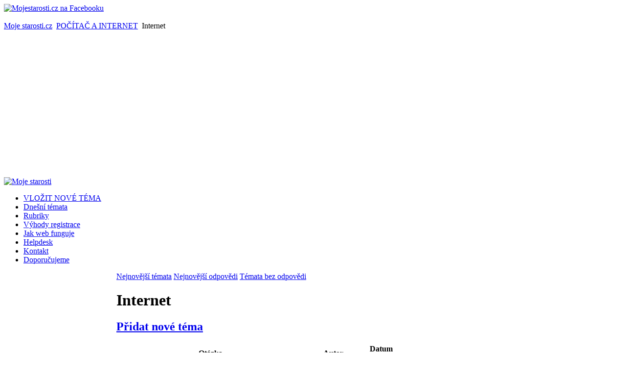

--- FILE ---
content_type: text/html; charset=utf-8
request_url: https://www.mojestarosti.cz/poradna/pocitac-a-internet/internet.html
body_size: 30948
content:
<!DOCTYPE html PUBLIC "-//W3C//DTD XHTML 1.0 Transitional//EN" "http://www.w3.org/TR/xhtml1/DTD/xhtml1-transitional.dtd">
<html xmlns="http://www.w3.org/1999/xhtml" xml:lang="cs-cz" lang="cs-cz" dir="ltr" >
<head>
  <base href="https://www.mojestarosti.cz/poradna/pocitac-a-internet/internet.html" />
  <meta http-equiv="content-type" content="text/html; charset=utf-8" />
  <meta name="robots" content="index, follow" />
  <meta name="keywords" content="Poradna - mojestarosti.cz" />
  <meta name="title" content="Internet - POČÍTAČ A INTERNET" />
  <meta name="description" content="Poradna - mojestarosti.cz" />
  <meta name="author" content="MUDr. Zbyněk Mlčoch (www.zmwh.cz)" />
  <meta name="web_author" content="Tvorba www stránek: Petr Coufal - IVT služby (http://ivt-sluzby.petrcoufal.cz)" />
  <title>Internet - POČÍTAČ A INTERNET</title>
  <link href="/poradna/pocitac-a-internet/internet-html/posledni-temata/rss.html?format=feed&amp;type=rss" rel="alternate" type="application/rss+xml" title="Poslední témata z Internet" />
  <link href="/poradna/pocitac-a-internet/internet-html/posledni-odpovedi/rss.html?format=feed&amp;type=rss" rel="alternate" type="application/rss+xml" title="Poslední odpovědi z Internet" />
  <link href="/poradna/favicon.ico" rel="shortcut icon" type="image/x-icon" />
  <link rel="stylesheet" href="/poradna/plugins/system/cdscriptegrator/libraries/highslide/css/cssloader.php" type="text/css" />
  <link rel="stylesheet" href="/poradna/components/com_mconsult/assets/template.css" type="text/css" />
  <link rel="stylesheet" href="/poradna/templates/yoo_enterprise/css/template.css" type="text/css" />
  <link rel="stylesheet" href="/poradna/templates/yoo_enterprise/css/variations/orangeblack.css" type="text/css" />
  <link rel="stylesheet" href="/poradna/templates/yoo_enterprise/css/custom.css" type="text/css" />
  <link rel="stylesheet" href="/poradna/components/com_mconsult/assets/template.css" type="text/css" />
  <link rel="stylesheet" href="/poradna/modules/mod_phocagallery_image/assets/phocagallery_module_image.css" type="text/css" />
  <link rel="stylesheet" href="/poradna/media/system/css/modal.css" type="text/css" />
  <link rel="stylesheet" href="/poradna/modules/mod_mconsult_slider/tmpl//template.css" type="text/css" />
  <style type="text/css">
    <!--
.wrapper { width: 1000px; }
#main-shift { margin-left: 230px; }
#left { width: 230px; }
#main-shift { margin-right: 190px; }
#right { width: 190px; margin-left: -420px; }
#menu .dropdown { width: 220px; }
#menu .columns2 { width: 440px; }
#menu .columns3 { width: 660px; }
#menu .columns4 { width: 880px; }

    -->
  </style>
  <script type="text/javascript" src="/poradna/plugins/system/cdscriptegrator/libraries/highslide/js/jsloader.php?files[]=highslide.packed.js"></script>
  <script type="text/javascript" src="/poradna/plugins/system/cdscriptegrator/libraries/jquery/js/jsloader.php?files[]=jquery-latest.packed.js&files[]=jquery-noconflict.js"></script>
  <script type="text/javascript" src="/poradna/plugins/system/cdscriptegrator/libraries/jquery/js/ui/jsloader.php?file=ui.core"></script>
  <script type="text/javascript" src="/poradna/plugins/system/mcpolls/mcpolls.js"></script>
  <script type="text/javascript" src="/poradna/plugins/system/mtupgrade/mootools-uncompressed.js"></script>
  <script type="text/javascript" src="/poradna/media/system/js/modal.js"></script>
  <script type="text/javascript">

		hs.graphicsDir = '/poradna/plugins/system/cdscriptegrator/libraries/highslide/graphics/';
    	hs.outlineType = 'rounded-white';
    	hs.outlineWhileAnimating = true;
    	hs.showCredits = true;
    	hs.expandDuration = 250;
		hs.anchor = 'auto';
		hs.align = 'auto';
		hs.transitions = ["expand"];
		hs.dimmingOpacity = 0;
		hs.lang = {
		   loadingText :     'Loading...',
		   loadingTitle :    'Click to cancel',
		   focusTitle :      'Click to bring to front',
		   fullExpandTitle : 'Expand to actual size',
		   fullExpandText :  'Full size',
		   creditsText :     'Powered by Highslide JS',
		   creditsTitle :    'Go to the Highslide JS homepage',
		   previousText :    'Previous',
		   previousTitle :   'Previous (arrow left)',
		   nextText :        'Next',
		   nextTitle :       'Next (arrow right)',
		   moveTitle :       'Move',
		   moveText :        'Move',
		   closeText :       'Close',
		   closeTitle :      'Close (esc)',
		   resizeTitle :     'Resize',
		   playText :        'Play',
		   playTitle :       'Play slideshow (spacebar)',
		   pauseText :       'Pause',
		   pauseTitle :      'Pause slideshow (spacebar)',   
		   number :          'Image %1 of %2',
		   restoreTitle :    'Click to close image, click and drag to move. Use arrow keys for next and previous.'
		};
		var already_vote="Již jste hlasoval(a)";window.addEvent("domready", function() {
	var JTooltips = new Tips($$(".hasTip"), { maxTitleChars: 50, hideDelay: 1500, fixed: true, offsets: { x: 10, y: 15}});
});window.addEvent("domready", function() {
	SqueezeBox.initialize({});
	$$("a.modal-button").each(function(el) {
		el.addEvent("click", function(e) {
			new Event(e).stop();
			SqueezeBox.fromElement(el);
		});
	});
});window.addEvent('domready',function() {
	window.setInterval("get_latest_0()",20*60*1000);
});

function get_latest_0() {
	new Request({
		'url':'index.php?option=com_mconsult&controller=sitemap&task=getRAWLatest',
		'data':'type=0',
		'method':'post',
		'onSuccess':function(text,xml) {
			document.getElementById('latest_data_0').innerHTML=text;
			new Tips($$(".hasTip"), { maxTitleChars: 50, fixed: false});
		}
	}).send();
}
window.addEvent('domready',function() {
	window.setInterval("get_latest_1()",20*60*1000);
});

function get_latest_1() {
	new Request({
		'url':'index.php?option=com_mconsult&controller=sitemap&task=getRAWLatest',
		'data':'type=1',
		'method':'post',
		'onSuccess':function(text,xml) {
			document.getElementById('latest_data_1').innerHTML=text;
			new Tips($$(".hasTip"), { maxTitleChars: 50, fixed: false});
		}
	}).send();
}
window.addEvent('domready',function() {
	window.setInterval("get_noanswer();",20*60*1000);
});

function get_noanswer() {
	new Request({
		'url':'index.php?option=com_mconsult&controller=sitemap&task=getRAWNoAnswer',
		'method':'post',
		'onSuccess':function(text,xml) {
			document.getElementById('latest_noanswer').innerHTML=text;
			new Tips($$(".hasTip"), { maxTitleChars: 50, fixed: false});
		}
	}).send();
}

  </script>
  <!-- JoomlaWorks "Ultimate PNG Fix" (v2.0) starts here -->
	<!--[if lt IE 7]>
	<script defer type="text/javascript" src="https://www.mojestarosti.cz/poradna/plugins/system/jwupf/ultimatepngfix_inline.js"></script>
	<script type="text/javascript" src="https://www.mojestarosti.cz/poradna/plugins/system/jwupf/ultimatepngfix_bg.js"></script>
	<![endif]-->
	<!-- JoomlaWorks "Ultimate PNG Fix" (v2.0) ends here -->
  <!--[if lt IE 7]>
        <script type="text/javascript">               
          document.location.href='http://www.microsoft.com/cze/windows/internet-explorer/worldwide-sites.aspx';
        </script>
        <![endif]-->
  <!--[if lt IE 8]>
<link rel="stylesheet" href="/poradna/modules/mod_phocagallery_image/assets/phocagallery_moduleieall_image.css" type="text/css" />
<![endif]-->
  <style type="text/css">
 #phocagallery-module-ri .name {color: #b36b00 ;}
 #phocagallery-module-ri .phocagallery-box-file {background: #fcfcfc ; border:1px solid #e8e8e8 ;}
 #phocagallery-module-ri .phocagallery-box-file-first { background: url('/poradna/components/com_phocagallery/assets/images/shadow1.gif') 50% 50% no-repeat; }
 #phocagallery-module-ri .phocagallery-box-file:hover, .phocagallery-box-file.hover {border:1px solid #b36b00 ; background: #f5f5f5 ;}
 </style>
<!--[if lt IE 8]>
<style type="text/css">
 #phocagallery-module-ri .phocagallery-box-file-first { background: url('/poradna/components/com_phocagallery/assets/images/shadow1.gif') 0px 0px no-repeat; }
 </style>
<![endif]-->
  <!--[if lt IE 7]>
<style type="text/css">
.phocagallery-box-file{
 background-color: expression(isNaN(this.js)?(this.js=1, this.onmouseover=new Function("this.className+=' hover';"), 
this.onmouseout=new Function("this.className=this.className.replace(' hover','');")):false););
}
 </style>
<![endif]-->
  <style type="text/css"> 
 #sbox-window.phocagallery-random-window   {background-color:#6b6b6b;padding:2px} 
 #sbox-overlay.phocagallery-random-overlay  {background-color:#000000;} 
 </style>

<link rel="stylesheet" href="https://www.mojestarosti.cz/poradna/modules/mod_ariextmenu/mod_ariextmenu/js/css/menu.min.css" type="text/css" />
<script type="text/javascript" src="https://www.mojestarosti.cz/poradna/modules/mod_ariextmenu/mod_ariextmenu/js/ext-core.js"></script>
<script type="text/javascript" src="https://www.mojestarosti.cz/poradna/modules/mod_ariextmenu/mod_ariextmenu/js/menu.min.js"></script>
  <style type="text/css">#ariextmenu_ariext70 A{ font-size: 11px !important; font-weight: bold !important; text-transform: none !important; }</style>
  <script type="text/javascript">Ext.onReady(function() { new Ext.ux.Menu("ariextmenu_ariext70", {"direction":"vertical","autoWidth":false,"transitionDuration":0.2,"animate":false}); Ext.get("ariextmenu_ariext70").select(".ux-menu-sub").removeClass("ux-menu-init-hidden"); });</script>
<link rel="apple-touch-icon" href="/poradna/templates/yoo_enterprise/apple_touch_icon.png" />
</head>

<body id="page" class="yoopage column-left column-right   itemid-155">

	
	<div id="page-body">
		<div class="wrapper">
		
				<div class="socialicon"><a href="http://www.facebook.com/mojestarosti" title="Mojestarosti.cz na Facebooku" target="_blank"><img src="/poradna/images/stories/web/facebook.png" alt="Mojestarosti.cz na Facebooku" /></a></div>
		
				<div class="banner_nahore">&nbsp;</div>
		
			
			<div id="header">
			
				<div class="header-1">
					<div class="header-2">
						<div class="header-3">
					
							<div id="toolbar">
							
																<div class="left">
									<div class="module mod-blank   first last">

	
		
	<span class="breadcrumbs pathway">
<a href="https://www.mojestarosti.cz/poradna/" class="pathway">Moje starosti.cz</a> <img src="/poradna/images/M_images/arrow.png" alt=""  /> <a href="/poradna/pocitac-a-internet.html" class="pathway">POČÍTAČ A INTERNET</a> <img src="/poradna/images/M_images/arrow.png" alt=""  /> Internet</span>
		
</div>

								</div>
																
																
							</div>
										
							<div id="headerbar">
			
																
																
							</div>
							
						</div>
					</div>
				</div>

				<div class="header-b1">
					<div class="header-b2">
						<div class="header-b3"></div>
					</div>
				</div>

						
				<div id="logo">
					<a title="Moje starosti" href="https://www.mojestarosti.cz/poradna/"><img src="/poradna/images/stories/logo.jpg" alt="Moje starosti" height="180" width="990" /></a>
				</div>
				
								<div id="menu">
					<ul class="menu menu-dropdown"><li class="level1 item1 first"><a href="/poradna/novy-prispevek.html" class="level1 item1 first"><span class="bg ">VLOŽIT NOVÉ TÉMA</span></a></li><li class="level1 item2 active current"><a href="https://www.mojestarosti.cz/poradna/" class="level1 item2 active current"><span class="bg ">Dnešní témata</span></a></li><li class="level1 item3"><a href="/poradna/sections.html" class="level1 item3"><span class="bg ">Rubriky</span></a></li><li class="level1 item4"><a href="/poradna/k-webu/proc-je-vyhodne-se-registrovat.html" class="level1 item4"><span class="bg ">Výhody registrace</span></a></li><li class="level1 item5"><a href="/poradna/k-webu/jak-web-funguje-pravidla-webu.html" class="level1 item5"><span class="bg ">Jak web funguje</span></a></li><li class="level1 item6"><a href="/poradna/issues.html" class="level1 item6"><span class="bg ">Helpdesk</span></a></li><li class="level1 item7"><a href="/poradna/kontakt/tym-webu.html" class="level1 item7"><span class="bg ">Kontakt</span></a></li><li class="level1 item8 last"><a href="/poradna/reklamni-clanky/blog.html" class="level1 item8 last"><span class="bg ">Doporučujeme</span></a></li></ul>
				</div>
				
				
				
			</div>
			<!-- header end -->
			
			
					
			<div id="middle">
				<div id="middle-expand">

					<div id="main">
						<div id="main-shift">

														<div id="maintop">
								<div class="maintopbox float-left width100"><div class="module mod-box   first last">

		
	<div class="box-t1">
		<div class="box-t2">
			<div class="box-t3"></div>
		</div>
	</div>
	
	<div class="box-1">
		<div class="box-2">
			<div class="box-3 deepest">
			
								
				<script type="text/javascript">
var cnt=3;
var active=0;

window.addEvent('domready', function() {
	show_tab(active);
 	int=window.setInterval("switch_tab()",15*1000);
 	
 		 	document.getElementById('mc_switcher_main').addEvents({
			'mouseenter':function() {
				window.clearInterval(int);
			},
			'mouseleave':function() {
				int=window.setInterval("switch_tab()",15*1000);		
			}
		});
		});

function switch_tab() {
	active++;
	if(active>=cnt) {
		active=0;
	}
	show_tab(active);
}

function show_tab(ind) {
	active=ind;

	for(var i=0;i<cnt;i++) {
		document.getElementById('mc_switcher_title_'+i).setAttribute('class','mc_unactive');
		document.getElementById('mc_switcher_'+i).style.display="none";
	}
	document.getElementById('mc_switcher_title_'+active).setAttribute('class','mc_active');
	document.getElementById('mc_switcher_'+active).style.display="";
}
</script>
<div id="mc_switcher_main">
			<div id="mc_switcher_title_0" style="display:inline;width:33%" class="mc_unactive">
		<a href="javascript:void(0);" onclick="show_tab(0);">Nejnovější témata</a>		</div>
				<div id="mc_switcher_title_1" style="display:inline;width:33%" class="mc_unactive">
		<a href="javascript:void(0);" onclick="show_tab(1);">Nejnovější odpovědi</a>		</div>
				<div id="mc_switcher_title_2" style="display:inline;width:33%" class="mc_unactive">
		<a href="javascript:void(0);" onclick="show_tab(2);">Témata bez odpovědi</a>		</div>
				<div name="mc_switcher" id="mc_switcher_0" style="display:none;">
		<div id="latest_data_0">
	<table width="100%">
					<tr class="sectiontableentry1">
				<td width="70%" class="post_title">
					<span class="post_title"><strong><a href="/poradna/vztahy-manzelstvi-rodina/manzelstvi-a-svatba/prala-bych-si-svatbu-jak-to-priteli-naznacit.html#post213199" >Přála bych si svatbu - jak to příteli naznačit?</a></strong></span>
					 - 
					 <em>
					 	<span class="woman"><span class="editlinktip hasTip" title="Mona_::		&lt;table class=&quot;user&quot;&gt;
			&lt;tr&gt;
				&lt;th colspan=&quot;2&quot;&gt;
				Osobní údaje				&lt;/th&gt;
			&lt;/tr&gt;
			&lt;tr&gt;
				&lt;td width=&quot;30%&quot;&gt;
				Uživatelské jméno				&lt;/td&gt;
				&lt;td&gt;
					&lt;span class=&quot;woman&quot;&gt;Mona_&lt;/span&gt;
				&lt;/td&gt;
			&lt;/tr&gt;
			&lt;tr&gt;
				&lt;td&gt;
				Pohlaví				&lt;/td&gt;
				&lt;td&gt;
				Žena				&lt;/td&gt;
			&lt;/tr&gt;
										&lt;tr&gt;
					&lt;td&gt;
					Věk					&lt;/td&gt;
					&lt;td&gt;
					20					&lt;/td&gt;
				&lt;/tr&gt;
											&lt;/table&gt;
		&lt;table class=&quot;contact_info&quot;&gt;
			&lt;tr&gt;
				&lt;th colspan=&quot;2&quot;&gt;
					Kotanktní údaje				&lt;/th&gt;
			&lt;/tr&gt;
											&lt;/table&gt;
		&lt;table class=&quot;statistics&quot;&gt;
			&lt;tr&gt;
				&lt;th colspan=&quot;2&quot;&gt;
				Statistiky				&lt;/th&gt;
			&lt;/tr&gt;
			&lt;tr&gt;
				&lt;td&gt;
				Datum registrace				&lt;/td&gt;
				&lt;td&gt;
				08.08.2015				&lt;/td&gt;
			&lt;/tr&gt;
			&lt;tr&gt;
				&lt;td&gt;
				Datum posledního příhlášení				&lt;/td&gt;
				&lt;td&gt;
				09.12.2024				&lt;/td&gt;
			&lt;/tr&gt;
			&lt;tr&gt;
				&lt;td&gt;
				Počet vložených témat				&lt;/td&gt;
				&lt;td&gt;
				&lt;a href=&quot;/poradna/mona/temata-uzivatele.html&quot; class=&quot;link&quot;&gt;10&lt;/a&gt;				&lt;/td&gt;
			&lt;/tr&gt;
			&lt;tr&gt;
				&lt;td&gt;
				Počet odpovědí na témata				&lt;/td&gt;
				&lt;td&gt;
				&lt;a href=&quot;/poradna/mona/odpovedi-uzivatele.html&quot; class=&quot;link&quot;&gt;22&lt;/a&gt;				&lt;/td&gt;
			&lt;/tr&gt;
		&lt;/table&gt;
		" ><a href="/poradna/mona.html">Mona_</a></span></span>					 </em>
				</td>
				<td>
					10.10.2024 19:22:10				</td>
			</tr>
						<tr class="sectiontableentry2">
				<td width="70%" class="post_title">
					<span class="post_title"><strong><a href="/poradna/vztahy-manzelstvi-rodina/vztahy-s-ostatnimi-lidmi/byla-jsem-kamaradce-oporou-a-ta-se-na-me-vykaslala-citim-smutek-litost-zklamani.html#post213155" >Byla jsem kamarádce oporou a ta se na mě vykašlala - cítím smutek, lítost, zklamání</a></strong></span>
					 - 
					 <em>
					 	<span class="woman"><span class="editlinktip hasTip" title="veverka::		&lt;table class=&quot;user&quot;&gt;
			&lt;tr&gt;
				&lt;th colspan=&quot;2&quot;&gt;
				Osobní údaje				&lt;/th&gt;
			&lt;/tr&gt;
			&lt;tr&gt;
				&lt;td width=&quot;30%&quot;&gt;
				Uživatelské jméno				&lt;/td&gt;
				&lt;td&gt;
					&lt;span class=&quot;woman&quot;&gt;veverka&lt;/span&gt;
				&lt;/td&gt;
			&lt;/tr&gt;
			&lt;tr&gt;
				&lt;td&gt;
				Pohlaví				&lt;/td&gt;
				&lt;td&gt;
				Žena				&lt;/td&gt;
			&lt;/tr&gt;
										&lt;tr&gt;
					&lt;td&gt;
					Věk					&lt;/td&gt;
					&lt;td&gt;
					37					&lt;/td&gt;
				&lt;/tr&gt;
										&lt;tr&gt;
					&lt;td&gt;
					Město					&lt;/td&gt;
					&lt;td&gt;
					Praha					&lt;/td&gt;
				&lt;/tr&gt;
								&lt;/table&gt;
		&lt;table class=&quot;contact_info&quot;&gt;
			&lt;tr&gt;
				&lt;th colspan=&quot;2&quot;&gt;
					Kotanktní údaje				&lt;/th&gt;
			&lt;/tr&gt;
											&lt;/table&gt;
		&lt;table class=&quot;statistics&quot;&gt;
			&lt;tr&gt;
				&lt;th colspan=&quot;2&quot;&gt;
				Statistiky				&lt;/th&gt;
			&lt;/tr&gt;
			&lt;tr&gt;
				&lt;td&gt;
				Datum registrace				&lt;/td&gt;
				&lt;td&gt;
				11.09.2010				&lt;/td&gt;
			&lt;/tr&gt;
			&lt;tr&gt;
				&lt;td&gt;
				Datum posledního příhlášení				&lt;/td&gt;
				&lt;td&gt;
				04.09.2024				&lt;/td&gt;
			&lt;/tr&gt;
			&lt;tr&gt;
				&lt;td&gt;
				Počet vložených témat				&lt;/td&gt;
				&lt;td&gt;
				&lt;a href=&quot;/poradna/veverka/temata-uzivatele.html&quot; class=&quot;link&quot;&gt;127&lt;/a&gt;				&lt;/td&gt;
			&lt;/tr&gt;
			&lt;tr&gt;
				&lt;td&gt;
				Počet odpovědí na témata				&lt;/td&gt;
				&lt;td&gt;
				&lt;a href=&quot;/poradna/veverka/odpovedi-uzivatele.html&quot; class=&quot;link&quot;&gt;1983&lt;/a&gt;				&lt;/td&gt;
			&lt;/tr&gt;
		&lt;/table&gt;
		" ><a href="/poradna/veverka.html">veverka</a></span></span>					 </em>
				</td>
				<td>
					02.08.2024 19:45:19				</td>
			</tr>
						<tr class="sectiontableentry1">
				<td width="70%" class="post_title">
					<span class="post_title"><strong><a href="/poradna/zdravi-nemoci-me-zavislosti/uraz-zraneni-otrava/mamka-si-ve-zdravotnickem-zarizeni-zlomila-nohu-kvuli-nezajistene-posteli-tam-to-popiraji.html#post213123" >Mamka si ve zdravotnickém zařízení zlomila nohu kvůli nezajištěné posteli, tam to popírají</a></strong></span>
					 - 
					 <em>
					 	<span class="woman"><span class="editlinktip hasTip" title="mafianka::		&lt;table class=&quot;user&quot;&gt;
			&lt;tr&gt;
				&lt;th colspan=&quot;2&quot;&gt;
				Osobní údaje				&lt;/th&gt;
			&lt;/tr&gt;
			&lt;tr&gt;
				&lt;td width=&quot;30%&quot;&gt;
				Uživatelské jméno				&lt;/td&gt;
				&lt;td&gt;
					&lt;span class=&quot;woman&quot;&gt;mafianka&lt;/span&gt;
				&lt;/td&gt;
			&lt;/tr&gt;
			&lt;tr&gt;
				&lt;td&gt;
				Pohlaví				&lt;/td&gt;
				&lt;td&gt;
				Žena				&lt;/td&gt;
			&lt;/tr&gt;
										&lt;tr&gt;
					&lt;td&gt;
					Věk					&lt;/td&gt;
					&lt;td&gt;
										&lt;/td&gt;
				&lt;/tr&gt;
											&lt;/table&gt;
		&lt;table class=&quot;contact_info&quot;&gt;
			&lt;tr&gt;
				&lt;th colspan=&quot;2&quot;&gt;
					Kotanktní údaje				&lt;/th&gt;
			&lt;/tr&gt;
							&lt;tr&gt;
					&lt;td&gt;
					ICQ					&lt;/td&gt;
					&lt;td&gt;
										&lt;/td&gt;
				&lt;/tr&gt;
											&lt;tr&gt;
					&lt;td&gt;
					Skype					&lt;/td&gt;
					&lt;td&gt;
										&lt;/td&gt;
				&lt;/tr&gt;
									&lt;/table&gt;
		&lt;table class=&quot;statistics&quot;&gt;
			&lt;tr&gt;
				&lt;th colspan=&quot;2&quot;&gt;
				Statistiky				&lt;/th&gt;
			&lt;/tr&gt;
			&lt;tr&gt;
				&lt;td&gt;
				Datum registrace				&lt;/td&gt;
				&lt;td&gt;
				08.02.2012				&lt;/td&gt;
			&lt;/tr&gt;
			&lt;tr&gt;
				&lt;td&gt;
				Datum posledního příhlášení				&lt;/td&gt;
				&lt;td&gt;
				04.12.2025				&lt;/td&gt;
			&lt;/tr&gt;
			&lt;tr&gt;
				&lt;td&gt;
				Počet vložených témat				&lt;/td&gt;
				&lt;td&gt;
				&lt;a href=&quot;/poradna/mafianka/temata-uzivatele.html&quot; class=&quot;link&quot;&gt;21&lt;/a&gt;				&lt;/td&gt;
			&lt;/tr&gt;
			&lt;tr&gt;
				&lt;td&gt;
				Počet odpovědí na témata				&lt;/td&gt;
				&lt;td&gt;
				&lt;a href=&quot;/poradna/mafianka/odpovedi-uzivatele.html&quot; class=&quot;link&quot;&gt;32&lt;/a&gt;				&lt;/td&gt;
			&lt;/tr&gt;
		&lt;/table&gt;
		" ><a href="/poradna/mafianka.html">mafianka</a></span></span>					 </em>
				</td>
				<td>
					06.07.2024 14:42:42				</td>
			</tr>
						<tr class="sectiontableentry2">
				<td width="70%" class="post_title">
					<span class="post_title"><strong><a href="/poradna/pravni-problemy/duchody-socialni-zabezpeceni/mam-narok-na-invalidni-duchod-smisena-uzkostne-depresivni-porucha.html#post212998" >Mám nárok na invalidní důchod - smíšená úzkostně-depresivní porucha</a></strong></span>
					 - 
					 <em>
					 	<span class="woman"><span class="editlinktip hasTip" title="MightyZett::		&lt;table class=&quot;user&quot;&gt;
			&lt;tr&gt;
				&lt;th colspan=&quot;2&quot;&gt;
				Osobní údaje				&lt;/th&gt;
			&lt;/tr&gt;
			&lt;tr&gt;
				&lt;td width=&quot;30%&quot;&gt;
				Uživatelské jméno				&lt;/td&gt;
				&lt;td&gt;
					&lt;span class=&quot;woman&quot;&gt;MightyZett&lt;/span&gt;
				&lt;/td&gt;
			&lt;/tr&gt;
			&lt;tr&gt;
				&lt;td&gt;
				Pohlaví				&lt;/td&gt;
				&lt;td&gt;
				Žena				&lt;/td&gt;
			&lt;/tr&gt;
										&lt;tr&gt;
					&lt;td&gt;
					Věk					&lt;/td&gt;
					&lt;td&gt;
					21					&lt;/td&gt;
				&lt;/tr&gt;
											&lt;/table&gt;
		&lt;table class=&quot;contact_info&quot;&gt;
			&lt;tr&gt;
				&lt;th colspan=&quot;2&quot;&gt;
					Kotanktní údaje				&lt;/th&gt;
			&lt;/tr&gt;
											&lt;/table&gt;
		&lt;table class=&quot;statistics&quot;&gt;
			&lt;tr&gt;
				&lt;th colspan=&quot;2&quot;&gt;
				Statistiky				&lt;/th&gt;
			&lt;/tr&gt;
			&lt;tr&gt;
				&lt;td&gt;
				Datum registrace				&lt;/td&gt;
				&lt;td&gt;
				18.02.2019				&lt;/td&gt;
			&lt;/tr&gt;
			&lt;tr&gt;
				&lt;td&gt;
				Datum posledního příhlášení				&lt;/td&gt;
				&lt;td&gt;
				23.09.2022				&lt;/td&gt;
			&lt;/tr&gt;
			&lt;tr&gt;
				&lt;td&gt;
				Počet vložených témat				&lt;/td&gt;
				&lt;td&gt;
				&lt;a href=&quot;/poradna/mightyzett/temata-uzivatele.html&quot; class=&quot;link&quot;&gt;20&lt;/a&gt;				&lt;/td&gt;
			&lt;/tr&gt;
			&lt;tr&gt;
				&lt;td&gt;
				Počet odpovědí na témata				&lt;/td&gt;
				&lt;td&gt;
				&lt;a href=&quot;/poradna/mightyzett/odpovedi-uzivatele.html&quot; class=&quot;link&quot;&gt;16&lt;/a&gt;				&lt;/td&gt;
			&lt;/tr&gt;
		&lt;/table&gt;
		" ><a href="/poradna/mightyzett.html">MightyZett</a></span></span>					 </em>
				</td>
				<td>
					17.02.2024 12:45:56				</td>
			</tr>
						<tr class="sectiontableentry1">
				<td width="70%" class="post_title">
					<span class="post_title"><strong><a href="/poradna/vztahy-manzelstvi-rodina/rozchod/byvala-pritelkyne-byla-asi-stale-zamilovana-do-byvaleho-manzela-trapim-se-rozchodem-s-ni.html#post212929" >Bývalá přítelkyně byla asi stále zamilovaná do bývalého manžela - trápím se rozchodem s ní</a></strong></span>
					 - 
					 <em>
					 	<span class="man"><span class="editlinktip hasTip" title="njn::		&lt;table class=&quot;user&quot;&gt;
			&lt;tr&gt;
				&lt;th colspan=&quot;2&quot;&gt;
				Osobní údaje				&lt;/th&gt;
			&lt;/tr&gt;
			&lt;tr&gt;
				&lt;td width=&quot;30%&quot;&gt;
				Uživatelské jméno				&lt;/td&gt;
				&lt;td&gt;
					&lt;span class=&quot;man&quot;&gt;njn&lt;/span&gt;
				&lt;/td&gt;
			&lt;/tr&gt;
			&lt;tr&gt;
				&lt;td&gt;
				Pohlaví				&lt;/td&gt;
				&lt;td&gt;
				Muž				&lt;/td&gt;
			&lt;/tr&gt;
										&lt;tr&gt;
					&lt;td&gt;
					Věk					&lt;/td&gt;
					&lt;td&gt;
					45					&lt;/td&gt;
				&lt;/tr&gt;
											&lt;/table&gt;
		&lt;table class=&quot;contact_info&quot;&gt;
			&lt;tr&gt;
				&lt;th colspan=&quot;2&quot;&gt;
					Kotanktní údaje				&lt;/th&gt;
			&lt;/tr&gt;
											&lt;/table&gt;
		&lt;table class=&quot;statistics&quot;&gt;
			&lt;tr&gt;
				&lt;th colspan=&quot;2&quot;&gt;
				Statistiky				&lt;/th&gt;
			&lt;/tr&gt;
			&lt;tr&gt;
				&lt;td&gt;
				Datum registrace				&lt;/td&gt;
				&lt;td&gt;
				27.07.2019				&lt;/td&gt;
			&lt;/tr&gt;
			&lt;tr&gt;
				&lt;td&gt;
				Datum posledního příhlášení				&lt;/td&gt;
				&lt;td&gt;
				03.12.2023				&lt;/td&gt;
			&lt;/tr&gt;
			&lt;tr&gt;
				&lt;td&gt;
				Počet vložených témat				&lt;/td&gt;
				&lt;td&gt;
				&lt;a href=&quot;/poradna/njn/temata-uzivatele.html&quot; class=&quot;link&quot;&gt;5&lt;/a&gt;				&lt;/td&gt;
			&lt;/tr&gt;
			&lt;tr&gt;
				&lt;td&gt;
				Počet odpovědí na témata				&lt;/td&gt;
				&lt;td&gt;
				&lt;a href=&quot;/poradna/njn/odpovedi-uzivatele.html&quot; class=&quot;link&quot;&gt;24&lt;/a&gt;				&lt;/td&gt;
			&lt;/tr&gt;
		&lt;/table&gt;
		" ><a href="/poradna/njn.html">njn</a></span></span>					 </em>
				</td>
				<td>
					03.12.2023 09:24:22				</td>
			</tr>
				</table>
</div>		</div>
				<div name="mc_switcher" id="mc_switcher_1" style="display:none;">
		<div id="latest_data_1">
	<table width="100%">
					<tr class="sectiontableentry1">
				<td width="70%" class="post_title">
					<span class="post_title"><strong><a href="/poradna/penize-pujcky-banky/pujcky/nebankovni-pujcka-pro-podnikatele-podnikajiciho-kratkou-dobu-kde-pujcku-sehnat.html#post213644" >Nebankovní půjčka pro podnikatele podnikajícího krátkou dobu - kde půjčku sehnat?</a></strong></span>
					 - 
					 <em>
					 	<span class="woman">Anna Frankiewicz</span>					 </em>
				</td>
				<td>
					09.01.2026 02:57:46				</td>
			</tr>
						<tr class="sectiontableentry2">
				<td width="70%" class="post_title">
					<span class="post_title"><strong><a href="/poradna/vztahy-manzelstvi-rodina/rozchod/byla-jsem-hnusna-na-sveho-pritele-a-rozesla-se-s-nim-lituji-a-snazim-se-ho-ziskat-zpet-mam-nadeji.html#post213643" >Byla jsem hnusná na svého přítele a rozešla se s ním - lituji a snažím se ho získat zpět, mám naději?</a></strong></span>
					 - 
					 <em>
					 	<span class="man">Rani Khedira</span>					 </em>
				</td>
				<td>
					08.01.2026 22:35:21				</td>
			</tr>
						<tr class="sectiontableentry1">
				<td width="70%" class="post_title">
					<span class="post_title"><strong><a href="/poradna/vztahy-manzelstvi-rodina/rozchod/po-rozchodu-myslim-na-sveho-byvaleho-partnera.html#post213642" >Po rozchodu myslím na svého bývalého partnera</a></strong></span>
					 - 
					 <em>
					 	<span class="man">Rani Khedira</span>					 </em>
				</td>
				<td>
					08.01.2026 22:35:02				</td>
			</tr>
						<tr class="sectiontableentry2">
				<td width="70%" class="post_title">
					<span class="post_title"><strong><a href="/poradna/vztahy-manzelstvi-rodina/rozchod/rozchod-chci-ziskat-zpet-svoji-pritelkyni-ktere-jsem-si-nevazil.html#post213641" >Rozchod - chci získat zpět svoji přítelkyni, které jsem si nevážil</a></strong></span>
					 - 
					 <em>
					 	<span class="man">Rani Khedira</span>					 </em>
				</td>
				<td>
					08.01.2026 22:34:50				</td>
			</tr>
						<tr class="sectiontableentry1">
				<td width="70%" class="post_title">
					<span class="post_title"><strong><a href="/poradna/cestovani-a-dovolena/moje-dotazy-k-ostatnim/dovolena-v-recku-je-nutny-pas-a-jake-se-pouzivaji-zasuvky.html#post213640" >Dovolená v Řecku - je nutný pas a jaké se používají zásuvky</a></strong></span>
					 - 
					 <em>
					 	<span class="woman">vera mlada</span>					 </em>
				</td>
				<td>
					06.01.2026 01:30:39				</td>
			</tr>
				</table>
</div>		</div>
				<div name="mc_switcher" id="mc_switcher_2" style="display:none;">
		<div id="latest_noanswer">
	<table width="100%">
					<tr class="sectiontableentry1">
				<td width="70%" class="post_title">
				<span class="post_title"><strong><a href="/poradna/televize-reklamy-filmy/filmy-a-nazory-na-ne/hledam-nazev-filmu.html" >Hledám název filmu </a></strong></span>
					- 
					<em>
						<span class="man"><span class="editlinktip hasTip" title="drak123::		&lt;table class=&quot;user&quot;&gt;
			&lt;tr&gt;
				&lt;th colspan=&quot;2&quot;&gt;
				Osobní údaje				&lt;/th&gt;
			&lt;/tr&gt;
			&lt;tr&gt;
				&lt;td width=&quot;30%&quot;&gt;
				Uživatelské jméno				&lt;/td&gt;
				&lt;td&gt;
					&lt;span class=&quot;man&quot;&gt;drak123&lt;/span&gt;
				&lt;/td&gt;
			&lt;/tr&gt;
			&lt;tr&gt;
				&lt;td&gt;
				Pohlaví				&lt;/td&gt;
				&lt;td&gt;
				Muž				&lt;/td&gt;
			&lt;/tr&gt;
										&lt;tr&gt;
					&lt;td&gt;
					Věk					&lt;/td&gt;
					&lt;td&gt;
										&lt;/td&gt;
				&lt;/tr&gt;
											&lt;/table&gt;
		&lt;table class=&quot;contact_info&quot;&gt;
			&lt;tr&gt;
				&lt;th colspan=&quot;2&quot;&gt;
					Kotanktní údaje				&lt;/th&gt;
			&lt;/tr&gt;
											&lt;/table&gt;
		&lt;table class=&quot;statistics&quot;&gt;
			&lt;tr&gt;
				&lt;th colspan=&quot;2&quot;&gt;
				Statistiky				&lt;/th&gt;
			&lt;/tr&gt;
			&lt;tr&gt;
				&lt;td&gt;
				Datum registrace				&lt;/td&gt;
				&lt;td&gt;
				03.11.2020				&lt;/td&gt;
			&lt;/tr&gt;
			&lt;tr&gt;
				&lt;td&gt;
				Datum posledního příhlášení				&lt;/td&gt;
				&lt;td&gt;
				03.11.2020				&lt;/td&gt;
			&lt;/tr&gt;
			&lt;tr&gt;
				&lt;td&gt;
				Počet vložených témat				&lt;/td&gt;
				&lt;td&gt;
				&lt;a href=&quot;/poradna/drak123/temata-uzivatele.html&quot; class=&quot;link&quot;&gt;1&lt;/a&gt;				&lt;/td&gt;
			&lt;/tr&gt;
			&lt;tr&gt;
				&lt;td&gt;
				Počet odpovědí na témata				&lt;/td&gt;
				&lt;td&gt;
				&lt;a href=&quot;/poradna/drak123/odpovedi-uzivatele.html&quot; class=&quot;link&quot;&gt;0&lt;/a&gt;				&lt;/td&gt;
			&lt;/tr&gt;
		&lt;/table&gt;
		" ><a href="/poradna/drak123.html">drak123</a></span></span>					</em>
				</td>
				<td>
				03.11.2020 15:17:00				</td>
			</tr>
						<tr class="sectiontableentry2">
				<td width="70%" class="post_title">
				<span class="post_title"><strong><a href="/poradna/potrebuji-vedet-zjistit/potrebuji-vedet/oznameni-o-zmene-prispevku-nepojitnych-socialnich-davek.html" >Oznámení o změně  příspěvků nepojitných sociálních dávek </a></strong></span>
					- 
					<em>
						<span class="woman">Sona</span>					</em>
				</td>
				<td>
				08.04.2020 09:17:51				</td>
			</tr>
						<tr class="sectiontableentry1">
				<td width="70%" class="post_title">
				<span class="post_title"><strong><a href="/poradna/podvody-a-lumparny/podvodne-firmy/progress-project-s-r-o-prostejov-recenze-upozorneni.html" >Progress project s.r.o. Prostějov - recenze, upozornění</a></strong></span>
					- 
					<em>
						<span class="man">Jožin</span>					</em>
				</td>
				<td>
				24.05.2019 17:22:45				</td>
			</tr>
				</table>
</div>		</div>
		</div>				
			</div>
		</div>
	</div>

	<div class="box-b1">
		<div class="box-b2">
			<div class="box-b3"></div>
		</div>
	</div>
		
</div></div>									
							</div>
							<!-- maintop end -->
							
														
							
							<div id="mainmiddle">
								<div id="mainmiddle-expand">
								
									<div id="content">
										<div id="content-shift">
											
																						
											<div class="wrapper-t1">
												<div class="wrapper-t2">
													<div class="wrapper-t3"></div>
												</div>
											</div>
											
											<div class="wrapper-1">
												<div class="wrapper-2">
													<div class="wrapper-3">
														
														<h1 class="componentheading">
Internet</h1>
	<h2 class="mc_header">
	<b><a href="/poradna/pocitac-a-internet/internet/novy-prispevek.html" >Přidat nové téma</a></b>
	</h2>
	<table class="mc_category" width="100%">
	<tr>
		<th>
		Otázka		</th>
		<th>
		Autor		</th>
		<th>
		Datum přidání		</th>
	</tr>
	<tr class="sectiontableentry1">
		<td>
						<a href="/poradna/pocitac-a-internet/internet/kam-nahlasit-zavadnou-reklamu.html" >Kam nahlásit závadnou reklamu - rady, diskuze</a>		</td>
		<td>			<span class="woman">
                				ganda			</span>
					</td>
		<td>
		16.08.2019 16:38:00				</td>
	</tr>
		<tr class="sectiontableentry2">
		<td>
						<a href="/poradna/potrebuji-vedet-zjistit/potrebuji-vedet/zruseni-uctu-na-linkedin.html" >Zrušení účtu na LinkedIn při již neexistujícím registračním emailu - postup, návod</a>		</td>
		<td>			<span class="woman">
                				Eneer			</span>
					</td>
		<td>
		02.10.2018 07:34:23				</td>
	</tr>
		<tr class="sectiontableentry1">
		<td>
						<a href="/poradna/pocitac-a-internet/prohlizece/co-jsou-to-certyfikaty.html" >Web má neplatný certifikát - jak to opravit, co s tím?</a>		</td>
		<td>			<span class="woman">
                				Dáreček			</span>
					</td>
		<td>
		08.09.2018 18:42:27				</td>
	</tr>
		<tr class="sectiontableentry2">
		<td>
						<a href="/poradna/rady-a-vzkazy/vzkazy-ostatnim/spoluzaci-cz-konci-vcas-si-stahnete-fotografie.html" >Portál Spolužáci.cz končí - stáhněte si fotografie včas</a>		</td>
		<td>			<span class="woman">
                				Rypoušice			</span>
					</td>
		<td>
		18.08.2018 20:45:38				</td>
	</tr>
		<tr class="sectiontableentry1">
		<td>
						<a href="/poradna/pocitac-a-internet/internet/nabourani-se-do-emailove-schranky-kdo-to-mohl-udelat-a-jak.html" >Nabourání se do emailové schránky - kdo to mohl udělat a jak?</a>		</td>
		<td>			<span class="man">
                				Bohumín			</span>
					</td>
		<td>
		16.01.2017 20:11:42				</td>
	</tr>
		<tr class="sectiontableentry2">
		<td>
						<a href="/poradna/pocitac-a-internet/internet/online-serialy-a-filmy-ke-shlednuti-zdarma-online-weby-internetove-stranky.html" >Online seriály a filmy ke shlédnutí zdarma online - weby, internetové stránky</a>		</td>
		<td>			<span class="woman">
                				VeverkaTerka			</span>
					</td>
		<td>
		24.10.2016 13:26:54				</td>
	</tr>
		<tr class="sectiontableentry1">
		<td>
						<a href="/poradna/pocitac-a-internet/internet/obnoveni-komentare-na-instagramu-postup-navod.html" >Obnovení komentáře na Instagramu - postup, návod</a>		</td>
		<td>			<span class="woman">
                				Peťule8			</span>
					</td>
		<td>
		16.09.2016 23:35:19				</td>
	</tr>
		<tr class="sectiontableentry2">
		<td>
						<a href="/poradna/pocitac-a-internet/internet/zapomenute-heslo-na-youtube-jak-smazat-videa-ktera-mne-zesmesnuji.html" >Zapomenuté heslo na youtube - jak smazat videa která mne zesměšňují?</a>		</td>
		<td>			<span class="man">
                				Kuba38			</span>
					</td>
		<td>
		13.06.2016 16:27:39				</td>
	</tr>
		<tr class="sectiontableentry1">
		<td>
						<a href="/poradna/pocitac-a-internet/internet/smazani-profilu-na-lide-cz-pro-neaktivitu-bude-zablokovana-i-emailova-adresa.html" >Smazání profilu na lide.cz pro neaktivitu - bude zablokována i emailová adresa?</a>		</td>
		<td>			<span class="woman">
                				s			</span>
					</td>
		<td>
		21.05.2016 05:59:53				</td>
	</tr>
		<tr class="sectiontableentry2">
		<td>
						<a href="/poradna/pocitac-a-internet/internet/hlaska-vase-pripojeni-neni-zabezpecene-co-to-znamena.html" >Hláška "Vaše připojení není zabezpečené?" - co to znamená?</a>		</td>
		<td>			<span class="woman">
                				Barča			</span>
					</td>
		<td>
		06.05.2016 18:31:46				</td>
	</tr>
		<tr class="sectiontableentry1">
		<td>
						<a href="/poradna/pocitac-a-internet/internet/italske-ulozto-cz-kde-je-mozne-stahovat-italske-filmy-na-internetu.html" >"Italské ulozto.cz" - kde je možné stahovat italské filmy na Internetu?</a>		</td>
		<td>			<span class="man">
                				Avatárek			</span>
					</td>
		<td>
		09.04.2016 13:12:55				</td>
	</tr>
		<tr class="sectiontableentry2">
		<td>
						<a href="/poradna/pocitac-a-internet/internet/video-na-tn-cz-se-nespousti-pricina-jak-to-opravit.html" >Video na tn.cz se nespouští - příčina? Jak to opravit?</a>		</td>
		<td>			<span class="woman">
                				Barča			</span>
					</td>
		<td>
		21.02.2016 09:35:34				</td>
	</tr>
		<tr class="sectiontableentry1">
		<td>
						<a href="/poradna/pocitac-a-internet/internet/zobrazeni-youtube-az-po-potvrzeni-souhlasu-s-podminkami-google-proc-se-to-deje.html" >Zobrazení YOUTUBE až po potvrzení souhlasu s podmínkami Google - proč se to děje?</a>		</td>
		<td>			<span class="woman">
                				0linka			</span>
					</td>
		<td>
		17.02.2016 07:09:06				</td>
	</tr>
		<tr class="sectiontableentry2">
		<td>
						<a href="/poradna/pocitac-a-internet/internet/vymazani-cookies-a-hlaska-pouzivanim-stranky-souhlasim-s-pouzivani-cookies-proc-se-to-zobrazuje.html" >Vymazání cookies a hláška: používáním stránky souhlasím s používání cookies - proč se to zobrazuje?</a>		</td>
		<td>			<span class="woman">
                				jeli			</span>
					</td>
		<td>
		16.02.2016 15:02:51				</td>
	</tr>
		<tr class="sectiontableentry1">
		<td>
						<a href="/poradna/pocitac-a-internet/internet/zmena-novelizace-emailove-adresy-u-seznam-cz-neobjevuji-se-mi-puvodni-emaily.html" >Změna, novelizace emailové adresy u seznam.cz - neobjevují se mi původní emaily</a>		</td>
		<td>			<span class="man">
                				Vladimimír			</span>
					</td>
		<td>
		05.12.2015 09:16:17				</td>
	</tr>
		<tr class="sectiontableentry2">
		<td>
						<a href="/poradna/pocitac-a-internet/internet/jak-vybrat-prevest-penize-z-uctu-payeer-na-bankovni-kartu-postup-navod-informace.html" >Jak vybrat, převést peníze z účtu payeer na bankovní kartu - postup, návod, informace</a>		</td>
		<td>			<span class="man">
                				bidarejze			</span>
					</td>
		<td>
		01.12.2015 00:59:01				</td>
	</tr>
		<tr class="sectiontableentry1">
		<td>
						<a href="/poradna/pocitac-a-internet/internet/kamarad-mi-vyhrozuje-smazanim-gmail-uctu-jak-tomu-zabranit.html" >Kamarád mi vyhrožuje smazáním gmail účtu - jak tomu zabránit?</a>		</td>
		<td>			<span class="man">
                				Rry			</span>
					</td>
		<td>
		26.09.2015 09:07:02				</td>
	</tr>
		<tr class="sectiontableentry2">
		<td>
						<a href="/poradna/pocitac-a-internet/internet/hacknuti-emailu-s-kali-linux-brute-force-pres-hydru.html" >Hacknutí emailu s kali linux, brute force přes hydru</a>		</td>
		<td>			<span class="woman">
                				Bad Wolf			</span>
					</td>
		<td>
		30.08.2015 13:48:46				</td>
	</tr>
		<tr class="sectiontableentry1">
		<td>
						<a href="/poradna/pocitac-a-internet/internet/bezplatna-pravni-poradna-online-ktere-dny-jsou-prijimany-dotazy-a-jsou-odpovedi-opravdu-zdarma.html" >Bezplatná právní poradna online - které dny jsou přijímány dotazy a jsou odpovědi opravdu zdarma?</a>		</td>
		<td>			<span class="woman">
                				Pavla			</span>
					</td>
		<td>
		21.08.2015 19:22:39				</td>
	</tr>
		<tr class="sectiontableentry2">
		<td>
						<a href="/poradna/pocitac-a-internet/internet/poskytovatel-internetu-upload-download-nestabilita-ping-a-padajici-wifi.html" >Poskytovatel internetu - upload, download, nestabilita PING a padající wifi</a>		</td>
		<td>			<span class="man">
                				harlock101			</span>
					</td>
		<td>
		23.07.2015 06:59:53				</td>
	</tr>
		<tr class="sectiontableentry1">
		<td>
						<a href="/poradna/pocitac-a-internet/internet/historie-chatu-na-gmail-kde-ji-najit.html" >Historie chatu na Gmail - kde ji najít?</a>		</td>
		<td>			<span class="woman">
                				KatkaKat			</span>
					</td>
		<td>
		20.04.2015 22:11:26				</td>
	</tr>
		<tr class="sectiontableentry2">
		<td>
						<a href="/poradna/pocitac-a-internet/internet/nahledy-videi-na-youtube-jsou-male-v-malem-rozliseni-drive-to-tak-nebylo-jaky-je-duvod.html" >Náhledy videí na YouTube jsou malé (v malém rozlišení), dříve to tak nebylo - jaký je důvod?</a>		</td>
		<td>			<span class="woman">
                				Karmelaren			</span>
					</td>
		<td>
		11.03.2015 07:58:59				</td>
	</tr>
		<tr class="sectiontableentry1">
		<td>
						<a href="/poradna/pocitac-a-internet/internet/jak-zjistit-heslo-do-emailu-emailove-schranky-postup-navod-tipy-rady.html" >Jak zjistit heslo do emailu, emailové schránky - postup, návod, tipy, rady</a>		</td>
		<td>			<span class="woman">
                				womanreal00			</span>
					</td>
		<td>
		22.01.2015 07:18:30				</td>
	</tr>
		<tr class="sectiontableentry2">
		<td>
						<a href="/poradna/pocitac-a-internet/internet/smirovani-tabletu-internetovymi-aplikacemi-android-systemu-root-delat-nechci.html" >Šmírování tabletu internetovými aplikacemi Android systému - root dělat nechci</a>		</td>
		<td>			<span class="man">
                				Honzák			</span>
					</td>
		<td>
		28.12.2014 22:02:37				</td>
	</tr>
		<tr class="sectiontableentry1">
		<td>
						<a href="/poradna/pocitac-a-internet/internet/jak-zrusit-profil-na-linkedin-postup-navod-tipy-rady.html" >Jak zrušit profil na Linkedin - postup, návod, tipy, rady</a>		</td>
		<td>			<span class="woman">
                				Karmelaren			</span>
					</td>
		<td>
		27.12.2014 11:41:10				</td>
	</tr>
		<tr class="sectiontableentry2">
		<td>
						<a href="/poradna/pocitac-a-internet/internet/emimino-a-modry-konik-zkusenosti-diskuze-nazory-na-weby.html" >Emimino a modrý koník - zkušenosti, diskuze, názory na weby</a>		</td>
		<td>			<span class="woman">
                				Mařena			</span>
					</td>
		<td>
		16.12.2014 16:43:35				</td>
	</tr>
		<tr class="sectiontableentry1">
		<td>
						<a href="/poradna/pocitac-a-internet/internet/portal-filmy-a-serialy-stahovani-zdarma-po-registraci-prijdu-o-nejake-penize-pri-stazeni-filmu.html" >Portál Filmy a seriály, stahování zdarma po registraci - přijdu o nějaké peníze při stažení filmu?</a>		</td>
		<td>			<span class="woman">
                				VAVA			</span>
					</td>
		<td>
		09.11.2014 13:14:15				</td>
	</tr>
		<tr class="sectiontableentry2">
		<td>
						<a href="/poradna/pocitac-a-internet/internet/dlouhe-nacitani-emailove-schranky-v-prohlizeci-pise-se-cekejte-co-je-pricinou.html" >Dlouhé načítání emailové schránky v prohlížeči - píše se "ČEKEJTE", co je příčinou?</a>		</td>
		<td>			<span class="woman">
                				Sluníčko M.			</span>
					</td>
		<td>
		03.11.2014 22:39:56				</td>
	</tr>
		<tr class="sectiontableentry1">
		<td>
						<a href="/poradna/pocitac-a-internet/internet/weby-s-hodnocenim-povah-konkretnich-lidi-znate-nejake.html" >Weby s hodnocením povah konkrétních lidí - znáte nějaké?</a>		</td>
		<td>			<span class="man">
                				Davča2			</span>
					</td>
		<td>
		30.10.2014 19:27:46				</td>
	</tr>
		<tr class="sectiontableentry2">
		<td>
						<a href="/poradna/pocitac-a-internet/internet/jak-obnovit-stary-email-postup-navod-zkusenosti-diskuze.html" >Jak obnovit starý email - postup, návod, zkušenosti, diskuze</a>		</td>
		<td>			<span class="man">
                				analfabet			</span>
					</td>
		<td>
		17.10.2014 11:58:25				</td>
	</tr>
		<tr class="sectiontableentry1">
		<td>
						<a href="/poradna/pocitac-a-internet/internet/ulozeni-fotografie-do-skype-profilu-fotografie-je-rozmazana-a-mala-proc.html" >Uložení fotografie do Skype profilu - fotografie je rozmazaná a malá, proč?</a>		</td>
		<td>			<span class="woman">
                				Jeane			</span>
					</td>
		<td>
		27.09.2014 07:17:57				</td>
	</tr>
		<tr class="sectiontableentry2">
		<td>
						<a href="/poradna/pocitac-a-internet/internet/prehozeni-sim-z-tabletu-do-mobilu-budu-mit-mobilni-internet.html" >Přehození SIM z tabletu do mobilu - budu mít mobilní Internet?</a>		</td>
		<td>			<span class="woman">
                				Kateřina Ka			</span>
					</td>
		<td>
		29.07.2014 01:32:46				</td>
	</tr>
		<tr class="sectiontableentry1">
		<td>
						<a href="/poradna/pocitac-a-internet/internet/smazani-videa-na-youtube-com-postup-navod.html" >Smazání videa na youtube.com - postup, návod</a>		</td>
		<td>			<span class="woman">
                				19ahojky94			</span>
					</td>
		<td>
		13.07.2014 20:45:18				</td>
	</tr>
		<tr class="sectiontableentry2">
		<td>
						<a href="/poradna/pocitac-a-internet/internet/padani-zalozek-prohlizece-internetovych-her-a-skype-pri-velke-zatezi-internetu.html" >Padání záložek prohlížeče, internetových her a Skype při velké zátěži Internetu</a>		</td>
		<td>			<span class="man">
                				Erda95			</span>
					</td>
		<td>
		01.06.2014 06:52:12				</td>
	</tr>
		<tr class="sectiontableentry1">
		<td>
						<a href="/poradna/pocitac-a-internet/internet/volba-mobilniho-operatora-potrebuji-internet-na-prohlizeni-stranek-a-skype.html" >Volba mobilního operátora - potřebuji Internet na prohlížení stránek a Skype</a>		</td>
		<td>			<span class="woman">
                				VAVA			</span>
					</td>
		<td>
		31.05.2014 08:31:12				</td>
	</tr>
		<tr class="sectiontableentry2">
		<td>
						<a href="/poradna/pocitac-a-internet/internet/zruseni-uctu-payeer-elektronicka-penezenka-postup-navod.html" >Zrušení účtu payeer (elektronická peněženka) - postup, návod</a>		</td>
		<td>			<span class="man">
                				Kok			</span>
					</td>
		<td>
		25.05.2014 07:53:30				</td>
	</tr>
		<tr class="sectiontableentry1">
		<td>
						<a href="/poradna/pocitac-a-internet/internet/stranka-muj-t-mobile-ukazuje-pripojeni-neni-duveryhodne-kde-je-chyba.html" >Stránka Můj T-Mobile ukazuje PŘIPOJENÍ NENÍ DŮVĚRYHODNÉ - kde je chyba?</a>		</td>
		<td>			<span class="woman">
                				Barča			</span>
					</td>
		<td>
		27.03.2014 08:35:20				</td>
	</tr>
		<tr class="sectiontableentry2">
		<td>
						<a href="/poradna/pocitac-a-internet/internet/problemy-s-nevyzadanymi-reklamami-na-farma-travian-ad-jak-se-branit.html" >Problémy s nevyžádanými reklamami na Farma, Travian ad. - jak se bránit?</a>		</td>
		<td>			<span class="woman">
                				Rybka			</span>
					</td>
		<td>
		19.03.2014 16:53:01				</td>
	</tr>
		<tr class="sectiontableentry1">
		<td>
						<a href="/poradna/pocitac-a-internet/internet/deaktivace-gmailu-a-cteni-emailu-v-google-mailu-cizi-osobou.html" >Deaktivace gmailu a čtení emailů v google mailu cizí osobou</a>		</td>
		<td>			<span class="woman">
                				Karmelaren			</span>
					</td>
		<td>
		06.03.2014 00:15:45				</td>
	</tr>
		<tr class="sectiontableentry2">
		<td>
						<a href="/poradna/pocitac-a-internet/internet/stazeni-filmu-s-nemeckymi-titulky-kde-mohu-stahnout-zdarma-na-internetu.html" >Stažení filmu s německými titulky - kde mohu stáhnout zdarma na internetu</a>		</td>
		<td>			<span class="man">
                				Pepa			</span>
					</td>
		<td>
		25.02.2014 17:53:12				</td>
	</tr>
		<tr class="sectiontableentry1">
		<td>
						<a href="/poradna/pocitac-a-internet/internet/program-zdarma-na-stazeni-videa-z-youtube-com.html" >Program zdarma na stažení videa z youtube.com</a>		</td>
		<td>			<span class="woman">
                				I			</span>
					</td>
		<td>
		30.12.2013 18:41:43				</td>
	</tr>
		<tr class="sectiontableentry2">
		<td>
						<a href="/poradna/pocitac-a-internet/internet/email-odeslany-ze-seznam-cz-se-mi-opakovane-vraci-mailer-daemon-zprava-nemohla-byt-dorucena.html" >Email odeslaný ze seznam.cz se mi opakovaně vrací - Mailer Daemon zpráva nemohla být doručena</a>		</td>
		<td>			<span class="woman">
                				luna			</span>
					</td>
		<td>
		07.12.2013 12:35:52				</td>
	</tr>
		<tr class="sectiontableentry1">
		<td>
						<a href="/poradna/pocitac-a-internet/internet/jak-zvysit-sanci-pri-prodeji-zbozi-pres-aukro.html" >Jak zvýšit šanci při prodeji zboží přes Aukro</a>		</td>
		<td>			<span class="woman">
                				pajatrojanov			</span>
					</td>
		<td>
		18.11.2013 18:03:54				</td>
	</tr>
		<tr class="sectiontableentry2">
		<td>
						<a href="/poradna/pocitac-a-internet/internet/filmy-spustitelne-na-www-seznam-cz-funguji-vam.html" >Filmy spustitelné na www.seznam.cz - fungují vám?</a>		</td>
		<td>			<span class="woman">
                				Lili			</span>
					</td>
		<td>
		12.07.2013 10:50:58				</td>
	</tr>
		<tr class="sectiontableentry1">
		<td>
						<a href="/poradna/pocitac-a-internet/internet/jak-zjistit-napadeni-pocitace-hackerem-a-vzdaleny-pristup-k-pc.html" >Jak zjistit napadení počítače hackerem a vzdálený přístup k PC</a>		</td>
		<td>			<span class="woman">
                				Evisse			</span>
					</td>
		<td>
		09.07.2013 07:58:41				</td>
	</tr>
		<tr class="sectiontableentry2">
		<td>
						<a href="/poradna/pocitac-a-internet/internet/modem-k-pocitaci-vypinat-ho-nebo-ne.html" >Modem k počítači - vypínat ho nebo ne?</a>		</td>
		<td>			<span class="woman">
                				Barča			</span>
					</td>
		<td>
		04.07.2013 18:10:10				</td>
	</tr>
		<tr class="sectiontableentry1">
		<td>
						<a href="/poradna/pocitac-a-internet/internet/film-perfektni-servis-ke-stazeni-online-zdarma.html" >Film PERFEKTNÍ SERVIS ke stažení online zdarma</a>		</td>
		<td>			<span class="woman">
                				LOL			</span>
					</td>
		<td>
		29.06.2013 09:30:13				</td>
	</tr>
		<tr class="sectiontableentry2">
		<td>
						<a href="/poradna/pocitac-a-internet/internet/navod-jak-vlozit-video-na-youtube.html" >Návod jak vložit video na YouTube</a>		</td>
		<td>			<span class="woman">
                				Pluto			</span>
					</td>
		<td>
		28.05.2013 21:48:26				</td>
	</tr>
		<tr class="sectiontableentry1">
		<td>
						<a href="/poradna/pocitac-a-internet/internet/k-cemu-slouzi-rss-kanal-na-webovych-strankach.html" >K čemu slouží RSS kanál na webových stránkách?</a>		</td>
		<td>			<span class="woman">
                				Barča			</span>
					</td>
		<td>
		27.05.2013 02:50:57				</td>
	</tr>
		<tr class="sectiontableentry2">
		<td>
						<a href="/poradna/pocitac-a-internet/internet/email-z-petruska-centrum-cz-podvodne-triky-na-uzivatele-pocitacu.html" >Email z petruska@centrum.cz - podvodné triky na uživatele počítačů</a>		</td>
		<td>			<span class="woman">
                				Bramburka			</span>
					</td>
		<td>
		28.03.2013 17:58:37				</td>
	</tr>
		<tr class="sectiontableentry1">
		<td>
						<a href="/poradna/pocitac-a-internet/internet/kde-je-mozne-stahovat-3d-filmy-krome-ulozto-cz.html" >Kde je možné stahovat 3D filmy kromě ulozto.cz</a>		</td>
		<td>			<span class="man">
                				SYMIOR			</span>
					</td>
		<td>
		25.03.2013 14:40:03				</td>
	</tr>
		<tr class="sectiontableentry2">
		<td>
						<a href="/poradna/pocitac-a-internet/internet/odposlech-skype-trojsky-kun-finfisher-malware.html" >Odposlech Skype - Trojský kůň FinFisher (malware)</a>		</td>
		<td>			<span class="woman">
                				Darila			</span>
					</td>
		<td>
		22.03.2013 14:51:02				</td>
	</tr>
		<tr class="sectiontableentry1">
		<td>
						<a href="/poradna/pocitac-a-internet/internet/emailove-upozorneni-na-novy-prispevek-v-blogu-jak-to-nastavit.html" >Emailové upozornění na nový příspěvek v blogu - jak to nastavit?</a>		</td>
		<td>			<span class="woman">
                				Týnka			</span>
					</td>
		<td>
		23.02.2013 00:19:42				</td>
	</tr>
		<tr class="sectiontableentry2">
		<td>
						<a href="/poradna/pocitac-a-internet/internet/jak-smazat-vlastni-video-na-youtube-zapomenute-heslo.html" >Jak smazat vlastní video na youtube - zapomenuté heslo</a>		</td>
		<td>			<span class="woman">
                				Bára			</span>
					</td>
		<td>
		09.02.2013 20:22:51				</td>
	</tr>
		<tr class="sectiontableentry1">
		<td>
						<a href="/poradna/pocitac-a-internet/internet/poskytovatel-internetu-a-voip-telefonovani-praha-4-branik.html" >Poskytovatel internetu a VOIP telefonování - Praha 4 Braník</a>		</td>
		<td>			<span class="man">
                				vikyjan1			</span>
					</td>
		<td>
		07.01.2013 10:04:46				</td>
	</tr>
		<tr class="sectiontableentry2">
		<td>
						<a href="/poradna/pocitac-a-internet/internet/telefonovani-pres-internet-voip-telelefon-802-cz-viphohone.html" >Telefonování přes internet - VoIP telelefon 802.cz, Viphohone</a>		</td>
		<td>			<span class="woman">
                				Pluto			</span>
					</td>
		<td>
		03.01.2013 17:30:27				</td>
	</tr>
		<tr class="sectiontableentry1">
		<td>
						<a href="/poradna/pocitac-a-internet/internet/pripojeni-notebooku-na-wifi-sit-zluty-trojuhlenicek-s-vykricnikem.html" >Připojení notebooku na wifi síť - žlutý trojúhleníček s výkřičníkem</a>		</td>
		<td>			<span class="woman">
                				Maneharita			</span>
					</td>
		<td>
		21.12.2012 16:51:58				</td>
	</tr>
		<tr class="sectiontableentry2">
		<td>
						<a href="/poradna/pocitac-a-internet/internet/mezinarodni-zpoplatneni-internetu-regulace-nebo-byznys-v-zasterce.html" >Mezinárodní zpoplatnění internetu - regulace nebo byznys v zástěrce?</a>		</td>
		<td>			<span class="woman">
                				Barča			</span>
					</td>
		<td>
		02.12.2012 19:39:14				</td>
	</tr>
		<tr class="sectiontableentry1">
		<td>
						<a href="/poradna/pocitac-a-internet/internet/navod-jak-stahnout-video-z-youtube-na-dvd.html" >Návod jak stáhnout video z youtube na DVD</a>		</td>
		<td>			<span class="woman">
                				sorbonos			</span>
					</td>
		<td>
		18.11.2012 18:17:11				</td>
	</tr>
		<tr class="sectiontableentry2">
		<td>
						<a href="/poradna/pocitac-a-internet/internet/zjisteni-zapomenuteho-hesla-na-email-za-penize.html" >Zjištění zapomenutého hesla na email za peníze</a>		</td>
		<td>			<span class="man">
                				jarin956			</span>
					</td>
		<td>
		11.11.2012 19:36:47				</td>
	</tr>
		<tr class="sectiontableentry1">
		<td>
						<a href="/poradna/pocitac-a-internet/internet/internetovy-komunikator-pro-kazdeho-imo.html" >Internetový komunikátor pro každého - IMO</a>		</td>
		<td>			<span class="woman">
                				Barča			</span>
					</td>
		<td>
		03.11.2012 13:30:52				</td>
	</tr>
		<tr class="sectiontableentry2">
		<td>
						<a href="/poradna/pocitac-a-internet/internet/nejde-pridat-kontakt-do-skype-co-s-tim.html" >Nejde přidat kontakt do Skype, co s tím?</a>		</td>
		<td>			<span class="woman">
                				Barča			</span>
					</td>
		<td>
		02.11.2012 07:42:02				</td>
	</tr>
		<tr class="sectiontableentry1">
		<td>
						<a href="/poradna/pocitac-a-internet/internet/jak-jsem-se-nechal-napalit-od-o2-combo-modem.html" >Jak jsem se nechal napálit od O2 - combo modem</a>		</td>
		<td>			<span class="man">
                				Avatárek			</span>
					</td>
		<td>
		23.10.2012 18:03:28				</td>
	</tr>
		<tr class="sectiontableentry2">
		<td>
						<a href="/poradna/pocitac-a-internet/internet/nekdo-zmenil-heslo-na-email-a-facebook-jak-se-tam-dostat.html" >Někdo změnil heslo na email a Facebook - jak se tam dostat?</a>		</td>
		<td>			<span class="woman">
                				Nikol725			</span>
					</td>
		<td>
		16.09.2012 09:58:55				</td>
	</tr>
		<tr class="sectiontableentry1">
		<td>
						<a href="/poradna/pocitac-a-internet/internet/psani-clanku-na-internetu-hledam-kde-bych-mohl-sve-clanky-publikovat.html" >Psaní článků na Internetu - hledám kde bych mohl své články publikovat</a>		</td>
		<td>			<span class="man">
                				soldat4			</span>
					</td>
		<td>
		02.09.2012 10:37:01				</td>
	</tr>
		<tr class="sectiontableentry2">
		<td>
						<a href="/poradna/pocitac-a-internet/internet/navrhy-na-dalsi-nemoci-do-www-priznaky-projevy-cz.html" >Návrhy na další nemoci do www.priznaky-projevy.cz</a>		</td>
		<td>			<span class="man">
                				Avatárek			</span>
					</td>
		<td>
		20.08.2012 16:18:59				</td>
	</tr>
		<tr class="sectiontableentry1">
		<td>
						<a href="/poradna/pocitac-a-internet/internet/jak-se-dostat-do-cizi-emailove-schranky-postup-navod-zkusenosti-diskuze.html" >Jak se dostat do cizí emailové schránky - postup, návod, zkušenosti, diskuze</a>		</td>
		<td>			<span class="woman">
                				Katty			</span>
					</td>
		<td>
		28.07.2012 06:40:06				</td>
	</tr>
		<tr class="sectiontableentry2">
		<td>
						<a href="/poradna/pocitac-a-internet/internet/skype-chat-bude-moci-sledovat-policie.html" >Skype chat bude moci sledovat Policie</a>		</td>
		<td>			<span class="man">
                				filbar(programátor webu)			</span>
					</td>
		<td>
		26.07.2012 19:51:04				</td>
	</tr>
		<tr class="sectiontableentry1">
		<td>
						<a href="/poradna/pocitac-a-internet/internet/filmy-na-internetu-online-k-prohlednuti-stahovat-nemuzu-mam-pomaly-internet.html" >Filmy na internetu online k prohlédnutí - stahovat nemůžu, mám pomalý internet</a>		</td>
		<td>			<span class="woman">
                				janka			</span>
					</td>
		<td>
		05.07.2012 18:01:19				</td>
	</tr>
		<tr class="sectiontableentry2">
		<td>
						<a href="/poradna/pocitac-a-internet/internet/navrhy-na-dalsi-nemoci-do-webu-priznaky-projevy-nemoci-www-priznaky-projevy-cz.html" >Návrhy na další nemoci do webu příznaky, projevy nemocí - www.priznaky-projevy.cz</a>		</td>
		<td>			<span class="man">
                				Avatárek			</span>
					</td>
		<td>
		03.07.2012 23:39:14				</td>
	</tr>
		<tr class="sectiontableentry1">
		<td>
						<a href="/poradna/pocitac-a-internet/internet/online-prohlizeni-ulic-mest-aplikace-showmystreet.html" >Online prohlížení ulic měst - aplikace SHOWMYSTREET</a>		</td>
		<td>			<span class="woman">
                				Racek			</span>
					</td>
		<td>
		28.06.2012 06:20:42				</td>
	</tr>
		<tr class="sectiontableentry2">
		<td>
						<a href="/poradna/pocitac-a-internet/internet/socialni-site-facebook-badoo-twitter-a-spolecnost.html" >Sociální sítě Facebook, Badoo, Twitter a společnost</a>		</td>
		<td>			<span class="woman">
                				Baru			</span>
					</td>
		<td>
		14.06.2012 09:05:03				</td>
	</tr>
		<tr class="sectiontableentry1">
		<td>
						<a href="/poradna/pocitac-a-internet/internet/desynchronizace-zvuku-na-youtube-com-co-s-tim.html" >Desynchronizace zvuku na youtube.com - co s tím?</a>		</td>
		<td>			<span class="woman">
                				Racek			</span>
					</td>
		<td>
		12.06.2012 11:15:36				</td>
	</tr>
		<tr class="sectiontableentry2">
		<td>
						<a href="/poradna/pocitac-a-internet/internet/rozsireni-wifi-site-u-adsl-internetu-v-rodinnem-dome.html" >Rozšíření wifi sítě u ADSL internetu v rodinném domě</a>		</td>
		<td>			<span class="man">
                				Avatárek			</span>
					</td>
		<td>
		08.06.2012 22:21:40				</td>
	</tr>
		<tr class="sectiontableentry1">
		<td>
						<a href="/poradna/pocitac-a-internet/internet/stahovani-filmu-na-internetu-zdarma-a-rychle-nejde-o-ulozto-cz.html" >Stahování filmů na Internetu zdarma a rychle (nejde o ulozto.cz)</a>		</td>
		<td>			<span class="woman">
                				Darila			</span>
					</td>
		<td>
		01.06.2012 05:23:59				</td>
	</tr>
		<tr class="sectiontableentry2">
		<td>
						<a href="/poradna/pocitac-a-internet/internet/bude-jeste-fungovat-www-esemes-cz.html" >Bude ještě fungovat www.esemes.cz ?</a>		</td>
		<td>			<span class="woman">
                				Lili			</span>
					</td>
		<td>
		21.05.2012 10:08:09				</td>
	</tr>
		<tr class="sectiontableentry1">
		<td>
						<a href="/poradna/pocitac-a-internet/internet/jak-se-obchoduje-na-aukro-postupy-zkusenosti.html" >Jak se obchoduje na Aukro - postupy, zkušenosti</a>		</td>
		<td>			<span class="man">
                				ra.dek			</span>
					</td>
		<td>
		07.05.2012 18:53:46				</td>
	</tr>
		<tr class="sectiontableentry2">
		<td>
						<a href="/poradna/pocitac-a-internet/internet/smazani-fotografii-ze-skype-galerie-postup-navod-zkusenosti.html" >Smazání fotografií ze Skype galerie - postup, návod, zkušenosti</a>		</td>
		<td>			<span class="woman">
                				Barča			</span>
					</td>
		<td>
		07.04.2012 10:59:56				</td>
	</tr>
		<tr class="sectiontableentry1">
		<td>
						<a href="/poradna/pocitac-a-internet/internet/jak-blokovat-sms-z-facebooku.html" >Jak blokovat SMS z Facebooku</a>		</td>
		<td>			<span class="man">
                				parek			</span>
					</td>
		<td>
		31.03.2012 10:05:01				</td>
	</tr>
		<tr class="sectiontableentry2">
		<td>
						<a href="/poradna/pocitac-a-internet/internet/jak-vymazat-heslo-ze-serveru-po-kliknuti-na-pamatovat-heslo.html" >Jak vymazat heslo ze serveru po kliknutí na "pamatovat heslo"</a>		</td>
		<td>			<span class="woman">
                				Taj3			</span>
					</td>
		<td>
		28.03.2012 06:50:43				</td>
	</tr>
		<tr class="sectiontableentry1">
		<td>
						<a href="/poradna/pocitac-a-internet/internet/nedorozumneni-na-internetu-jak-se-s-tim-vyrovnavate.html" >Nedorozumnění na internetu - jak se s tím vyrovnáváte?</a>		</td>
		<td>			<span class="woman">
                				marki			</span>
					</td>
		<td>
		17.03.2012 07:12:41				</td>
	</tr>
		<tr class="sectiontableentry2">
		<td>
						<a href="/poradna/pocitac-a-internet/internet/jak-budu-vypadat-ve-stari-generovani-fotografie-zdarma.html" >Jak budu vypadat ve stáří - generování fotografie zdarma</a>		</td>
		<td>			<span class="woman">
                				Barča			</span>
					</td>
		<td>
		27.02.2012 11:22:36				</td>
	</tr>
		<tr class="sectiontableentry1">
		<td>
						<a href="/poradna/pocitac-a-internet/internet/anonymous-a-vypnuti-internetu-je-to-realne-nebo-je-to-nesmysl.html" >Anonymous a vypnutí internetu - je to reálné nebo je to nesmysl?</a>		</td>
		<td>			<span class="woman">
                				Barča			</span>
					</td>
		<td>
		22.02.2012 16:40:21				</td>
	</tr>
		<tr class="sectiontableentry2">
		<td>
						<a href="/poradna/pocitac-a-internet/internet/google-street-view-navstevujete.html" >Google street view - navštěvujete?</a>		</td>
		<td>			<span class="woman">
                				Barča			</span>
					</td>
		<td>
		05.02.2012 08:26:15				</td>
	</tr>
		<tr class="sectiontableentry1">
		<td>
						<a href="/poradna/pocitac-a-internet/internet/linkedin-socialni-sit-s-odborniky-zkusenosti.html" >LinkedIn - sociální síť s odborníky - zkušenosti</a>		</td>
		<td>			<span class="man">
                				David			</span>
					</td>
		<td>
		31.01.2012 20:53:31				</td>
	</tr>
		<tr class="sectiontableentry2">
		<td>
						<a href="/poradna/pocitac-a-internet/internet/hnuti-anonymous-hodni-nebo-zli-pirati-kyberprostoru.html" >Hnutí Anonymous - hodní nebo zlí piráti kyberprostoru?</a>		</td>
		<td>			<span class="man">
                				Medvěd			</span>
					</td>
		<td>
		29.01.2012 12:33:18				</td>
	</tr>
		<tr class="sectiontableentry1">
		<td>
						<a href="/poradna/pocitac-a-internet/internet/maximalni-pocet-filtru-ve-schrance-na-centrum-cz.html" >Maximální počet filtrů ve schránce na centrum.cz</a>		</td>
		<td>			<span class="man">
                				Avatárek			</span>
					</td>
		<td>
		22.01.2012 09:48:44				</td>
	</tr>
		<tr class="sectiontableentry2">
		<td>
						<a href="/poradna/pocitac-a-internet/internet/skype-mi-najednou-pise-ze-nemam-zalozeny-ucet-proc.html" >Skype mi najednou píše že nemám založený účet - proč?</a>		</td>
		<td>			<span class="woman">
                				dagmon			</span>
					</td>
		<td>
		08.01.2012 17:00:10				</td>
	</tr>
		<tr class="sectiontableentry1">
		<td>
						<a href="/poradna/pocitac-a-internet/internet/verejne-internet-v-ostrave-kde-ho-najdu.html" >Veřejně internet v Ostravě - kde ho najdu</a>		</td>
		<td>			<span class="man">
                				blekotyblekotyfuj			</span>
					</td>
		<td>
		08.01.2012 14:28:20				</td>
	</tr>
		<tr class="sectiontableentry2">
		<td>
						<a href="/poradna/pocitac-a-internet/internet/jak-zaheslovat-blog-aby-ho-nikdo-cizi-nemohl-cist.html" >Jak zaheslovat blog aby ho nikdo cizí nemohl číst</a>		</td>
		<td>			<span class="man">
                				vasek			</span>
					</td>
		<td>
		04.12.2011 12:26:52				</td>
	</tr>
		<tr class="sectiontableentry1">
		<td>
						<a href="/poradna/pocitac-a-internet/internet/ms-outlook-posila-soubor-winmail-dat-jak-tomu-zabranit.html" >MS Outlook posílá soubor winmail.dat - jak tomu zabránit</a>		</td>
		<td>			<span class="man">
                				Avatárek			</span>
					</td>
		<td>
		02.12.2011 18:15:21				</td>
	</tr>
		<tr class="sectiontableentry2">
		<td>
						<a href="/poradna/pocitac-a-internet/internet/nazory-na-web-poradte-cz-poradte-cz-diskuze-reference-recenze.html" >Názory na web Poraďte.cz (poradte.cz) - diskuze, reference, recenze</a>		</td>
		<td>			<span class="woman">
                				ˇMARKI			</span>
					</td>
		<td>
		29.11.2011 00:20:57				</td>
	</tr>
		<tr class="sectiontableentry1">
		<td>
						<a href="/poradna/pocitac-a-internet/internet/jak-zjistit-zapomenute-heslo-na-email.html" >Jak zjistit zapomenuté heslo na email</a>		</td>
		<td>			<span class="">
                				fixos			</span>
					</td>
		<td>
		27.11.2011 21:10:36				</td>
	</tr>
		<tr class="sectiontableentry2">
		<td>
						<a href="/poradna/pocitac-a-internet/internet/ulozto-cz-konci-kam-chodit-stahovat-filmy.html" >Ulozto.cz končí - kam chodit stahovat filmy?</a>		</td>
		<td>			<span class="woman">
                				Barča			</span>
					</td>
		<td>
		08.11.2011 08:35:10				</td>
	</tr>
		<tr class="sectiontableentry1">
		<td>
						<a href="/poradna/pocitac-a-internet/internet/vadne-nacitani-videi-a-emailu-z-internetu.html" >Vadné načítání videí a emailů z internetu</a>		</td>
		<td>			<span class="">
                				Jakub			</span>
					</td>
		<td>
		16.10.2011 15:47:59				</td>
	</tr>
		<tr class="sectiontableentry2">
		<td>
						<a href="/poradna/pocitac-a-internet/internet/je-mozne-stahnout-video-z-youtube-com.html" >Je možné stáhnout video z youtube.com? </a>		</td>
		<td>			<span class="man">
                				Avatárek			</span>
					</td>
		<td>
		06.10.2011 10:43:48				</td>
	</tr>
		<tr class="sectiontableentry1">
		<td>
						<a href="/poradna/pocitac-a-internet/internet/stahovani-pres-torrent-je-to-trestne-nelegalni.html" >Stahování přes Torrent - je to trestné, nelegální?</a>		</td>
		<td>			<span class="man">
                				budgie			</span>
					</td>
		<td>
		01.08.2011 20:42:35				</td>
	</tr>
		<tr class="sectiontableentry2">
		<td>
						<a href="/poradna/pocitac-a-internet/internet/kde-sehnat-na-internetu-stranky-s-titulky-k-filmum.html" >Kde sehnat na internetu stránky s titulky k filmům</a>		</td>
		<td>			<span class="man">
                				tynuska			</span>
					</td>
		<td>
		07.06.2011 17:52:07				</td>
	</tr>
		<tr class="sectiontableentry1">
		<td>
						<a href="/poradna/pocitac-a-internet/internet/jak-zjistit-ip-adresu-emailu-na-seznam-cz-postup-navod.html" >Jak zjistit IP adresu emailu na seznam.cz - postup, návod</a>		</td>
		<td>			<span class="woman">
                				dita			</span>
					</td>
		<td>
		06.05.2011 22:07:35				</td>
	</tr>
		<tr class="sectiontableentry2">
		<td>
						<a href="/poradna/pocitac-a-internet/internet/reklamace-pomaleho-internetu.html" >Reklamace pomalého internetu</a>		</td>
		<td>			<span class="man">
                				krteceeek			</span>
					</td>
		<td>
		11.04.2011 18:06:29				</td>
	</tr>
		<tr class="sectiontableentry1">
		<td>
						<a href="/poradna/pocitac-a-internet/internet/web-o-druhe-svetove-valce.html" >Web o druhé světové válce</a>		</td>
		<td>			<span class="man">
                				Petr			</span>
					</td>
		<td>
		04.04.2011 13:33:26				</td>
	</tr>
		<tr class="sectiontableentry2">
		<td>
						<a href="/poradna/pocitac-a-internet/internet/rychlost-nacitani-webu-mojestarosti-cz.html" >Rychlost načítání webu mojestarosti.cz</a>		</td>
		<td>			<span class="woman">
                				Veselka			</span>
					</td>
		<td>
		10.02.2011 04:11:44				</td>
	</tr>
		<tr class="sectiontableentry1">
		<td>
						<a href="/poradna/pocitac-a-internet/internet/jak-zjistit-kontakt-na-spravce-postovniho-serveru.html" >Jak zjistit kontakt na správce poštovního serveru</a>		</td>
		<td>			<span class="man">
                				Brum			</span>
					</td>
		<td>
		23.01.2011 19:32:47				</td>
	</tr>
		<tr class="sectiontableentry2">
		<td>
						<a href="/poradna/pocitac-a-internet/internet/jak-lze-zjistit-heslo-na-cizi-email-pritel-mi-ho-zjistil.html" >Jak lze zjistit heslo na cizí email - přítel mi ho zjistil</a>		</td>
		<td>			<span class="woman">
                				Najdi heslo			</span>
					</td>
		<td>
		19.01.2011 11:51:12				</td>
	</tr>
		<tr class="sectiontableentry1">
		<td>
						<a href="/poradna/pocitac-a-internet/internet/web-pro-vynalezce-a-objevitele.html" >Web pro vynálezce a objevitele</a>		</td>
		<td>			<span class="">
                				Martin			</span>
					</td>
		<td>
		14.01.2011 11:28:12				</td>
	</tr>
		<tr class="sectiontableentry2">
		<td>
						<a href="/poradna/pocitac-a-internet/internet/vyhledavac-google-predstihl-cesky-vyhledavac-seznam-cz-poprve-v-dejinach-ceskeho-internetu.html" >Vyhledávač Google předstihl český vyhledávač Seznam.cz - poprvé v dějinách českého Internetu'</a>		</td>
		<td>			<span class="man">
                				Medvěd			</span>
					</td>
		<td>
		11.01.2011 10:26:47				</td>
	</tr>
		<tr class="sectiontableentry1">
		<td>
						<a href="/poradna/pocitac-a-internet/internet/soubory-z-open-office-nejdou-precist-po-odeslani-emailem-pricina-co-s-tim.html" >Soubory z Open office nejdou přečíst po odeslání emailem - příčina, co s tím?</a>		</td>
		<td>			<span class="woman">
                				Dominika85			</span>
					</td>
		<td>
		08.01.2011 11:09:10				</td>
	</tr>
		<tr class="sectiontableentry2">
		<td>
						<a href="/poradna/pocitac-a-internet/internet/obrazek-do-mailu-je-lepsi-do-textu-nebo-v-priloze.html" >Obrázek do mailu - je lepší do textu nebo v příloze?</a>		</td>
		<td>			<span class="man">
                				Loonely			</span>
					</td>
		<td>
		23.12.2010 15:15:49				</td>
	</tr>
		<tr class="sectiontableentry1">
		<td>
						<a href="/poradna/pocitac-a-internet/internet/nemuzu-se-prihlasit-na-mail.html" >Nemůžu se přihlásit na mail</a>		</td>
		<td>			<span class="">
                				Hanule			</span>
					</td>
		<td>
		13.12.2010 12:02:41				</td>
	</tr>
		<tr class="sectiontableentry2">
		<td>
						<a href="/poradna/pocitac-a-internet/internet/jak-zjistit-ze-ktere-zeme-prisel-email-nebo-icq-postup-navod-diskuze-zkusenosti.html" >Jak zjistit ze které země přišel email nebo ICQ - postup, návod, diskuze, zkušenosti</a>		</td>
		<td>			<span class="">
                				Karolína			</span>
					</td>
		<td>
		15.11.2010 18:24:51				</td>
	</tr>
		<tr class="sectiontableentry1">
		<td>
						<a href="/poradna/pocitac-a-internet/internet/jak-stahnout-postu-pres-incredimail-postup-informace.html" >Jak stáhnout poštu přes Incredimail - postup, informace</a>		</td>
		<td>			<span class="">
                				werča			</span>
					</td>
		<td>
		29.10.2010 09:01:24				</td>
	</tr>
		<tr class="sectiontableentry2">
		<td>
						<a href="/poradna/pocitac-a-internet/internet/pomale-stahovani-na-ulozto-cz-pres-free-slot.html" >Pomalé stahování na ulozto.cz přes free slot</a>		</td>
		<td>			<span class="">
                				Mike			</span>
					</td>
		<td>
		18.10.2010 16:42:45				</td>
	</tr>
		<tr class="sectiontableentry1">
		<td>
						<a href="/poradna/pocitac-a-internet/internet/o2-internet-a-tv-spatne-funguje.html" >O2 internet a TV - špatně funguje</a>		</td>
		<td>			<span class="">
                				milkin			</span>
					</td>
		<td>
		13.10.2010 11:16:40				</td>
	</tr>
		<tr class="sectiontableentry2">
		<td>
						<a href="/poradna/pocitac-a-internet/internet/zobrazovani-ip-adres-uzivatelu-ve-strankach-je-legalni-nebo-ne.html" >Zobrazování IP adres uživatelů ve stránkách - je legální nebo ne</a>		</td>
		<td>			<span class="">
                				webmaster			</span>
					</td>
		<td>
		08.10.2010 13:49:20				</td>
	</tr>
		<tr class="sectiontableentry1">
		<td>
						<a href="/poradna/pocitac-a-internet/internet/hackovani-hesel-odhaleni-hesla-o-9-polozkach-velka-mala-pismena-cislice-jak-dlouho-trva.html" >Hackování hesel, odhalení hesla o 9 položkách (velká, malá písmena, číslice) - jak dlouho trvá?</a>		</td>
		<td>			<span class="man">
                				M.M.			</span>
					</td>
		<td>
		02.10.2010 08:23:55				</td>
	</tr>
		<tr class="sectiontableentry2">
		<td>
						<a href="/poradna/pocitac-a-internet/internet/nastaveni-antispam-programu.html" >Nastavení antispam programu</a>		</td>
		<td>			<span class="">
                				Julča			</span>
					</td>
		<td>
		29.09.2010 15:11:22				</td>
	</tr>
		<tr class="sectiontableentry1">
		<td>
						<a href="/poradna/pocitac-a-internet/internet/jak-zjistit-ip-adresu-pisatele-emailu-postup-navod-informace.html" >Jak zjistit IP adresu pisatele emailu - postup, návod, informace</a>		</td>
		<td>			<span class="man">
                				mojeIP			</span>
					</td>
		<td>
		31.08.2010 16:43:50				</td>
	</tr>
		<tr class="sectiontableentry2">
		<td>
						<a href="/poradna/pocitac-a-internet/internet/nejrychlejsi-internet-a-nejlepsi-poskytovatel-internetu-v-cr-zkusenosti.html" >Nejrychlejší Internet a nejlepší poskytovatel Internetu v ČR - zkušenosti</a>		</td>
		<td>			<span class="man">
                				Vláďa			</span>
					</td>
		<td>
		13.08.2010 13:22:25				</td>
	</tr>
		<tr class="sectiontableentry1">
		<td>
						<a href="/poradna/pocitac-a-internet/internet/cerny-patek-pro-nase-stranky-virus-napadl-vse-system-je-uz-ale-cisty.html" >Černý pátek pro naše stránky - virus napadl vše, systém je už ale čistý</a>		</td>
		<td>			<span class="man">
                				Avatárek			</span>
					</td>
		<td>
		06.08.2010 11:26:13				</td>
	</tr>
	</table>
													</div>
												</div>
											</div>
											
											<div class="wrapper-b1">
												<div class="wrapper-b2">
													<div class="wrapper-b3"></div>
												</div>
											</div>

																						<div id="contentbottom">
												<div class="contentbottombox float-left width100"><div class="module mod-box   first last">

		
	<div class="box-t1">
		<div class="box-t2">
			<div class="box-t3"></div>
		</div>
	</div>
	
	<div class="box-1">
		<div class="box-2">
			<div class="box-3 deepest">
			
								
				
<!-- /mod_php version 1.0.0.Alpha1-J1.5 (c) www.fijiwebdesign.com -->
 <!-- Kontextová reklama Sklik -->
<div id="sklikReklama_4297"></div>
<script>
	var sklikData = { elm: "sklikReklama_4297", zoneId: "4297", w: 550, h: 300 };
</script>
<script src="//c.imedia.cz/js/script.js"></script>

<!-- mod_php version 1.0.0.Alpha1-J1.5/ -->
				
			</div>
		</div>
	</div>

	<div class="box-b1">
		<div class="box-b2">
			<div class="box-b3"></div>
		</div>
	</div>
		
</div></div>
											</div>
											<!-- mainbottom end -->
																					
										</div>
									</div>
									<!-- content end -->
									
																		
																		
								</div>
							</div>
							<!-- mainmiddle end -->

													
						</div>
					</div>
					
										<div id="left">
						<div class="module mod-box mod-box-header   first ">

		<h3 class="header"><span class="header-2"><span class="header-3"><span class="color">Hlavní</span> nabídka</span></span></h3>
	
	
	<div class="box-t1">
		<div class="box-t2">
			<div class="box-t3"></div>
		</div>
	</div>

	<div class="box-1">
		<div class="box-2">
			<div class="box-3 deepest with-header">
				<ul id="ariextmenu_ariext70" class="ux-menu ux-menu-vertical">
<li class="ux-menu-item-main ux-menu-item-parent ux-menu-item3 ux-menu-item-parent-pos0"><a href="/poradna/vztahy-manzelstvi-rodina.html" class="ux-menu-link-first ux-menu-link-parent">VZTAHY, MANŽELSTVÍ, RODINA</a>
<ul class="ux-menu-sub ux-menu-init-hidden">
<li class=" ux-menu-item28"><a href="/poradna/vztahy-manzelstvi-rodina/novy-vztah.html" class="ux-menu-link-first">Nový vztah</a></li>
<li class=" ux-menu-item29"><a href="/poradna/vztahy-manzelstvi-rodina/manzelstvi-a-svatba.html">Manželství a svatba</a></li>
<li class=" ux-menu-item30"><a href="/poradna/vztahy-manzelstvi-rodina/nerozumime-si.html">Nerozumíme si</a></li>
<li class=" ux-menu-item31"><a href="/poradna/vztahy-manzelstvi-rodina/rozchod.html">Rozchod</a></li>
<li class=" ux-menu-item32"><a href="/poradna/vztahy-manzelstvi-rodina/jsem-zamilovana-y.html">Jsem zamilovaná/ý</a></li>
<li class=" ux-menu-item33"><a href="/poradna/vztahy-manzelstvi-rodina/rozvod-manzelstvi.html">Rozvod manželství</a></li>
<li class=" ux-menu-item34"><a href="/poradna/vztahy-manzelstvi-rodina/deti-a-rozvod.html">Děti a rozvod</a></li>
<li class=" ux-menu-item35"><a href="/poradna/vztahy-manzelstvi-rodina/nase-rodina.html">Naše rodina</a></li>
<li class=" ux-menu-item184"><a href="/poradna/vztahy-manzelstvi-rodina/nevera-zarlivost.html">Nevěra, žárlivost</a></li>
<li class=" ux-menu-item264"><a href="/poradna/vztahy-manzelstvi-rodina/singles-bez-partnera.html">Singles, bez partnera</a></li>
<li class=" ux-menu-item185"><a href="/poradna/vztahy-manzelstvi-rodina/vztahy-s-ostatnimi-lidmi.html">Vztahy s ostatními lidmi</a></li>
<li class=" ux-menu-item215"><a href="/poradna/vztahy-manzelstvi-rodina/rodice.html">Rodiče</a></li>
<li class=" ux-menu-item36"><a href="/poradna/vztahy-manzelstvi-rodina/nezarazene.html">Nezařazené</a></li>
<li class=" ux-menu-item265"><a href="/poradna/vztahy-manzelstvi-rodina/domaci-nasili.html">Domácí násilí</a></li>
<li class=" ux-menu-item270"><a href="/poradna/vztahy-manzelstvi-rodina/horoskopy.html" class=" ux-menu-link-last">Horoskopy</a></li>
</ul>
</li>
<li class="ux-menu-item-main ux-menu-item-parent ux-menu-item4 ux-menu-item-parent-pos1"><a href="/poradna/sex-a-erotika.html" class=" ux-menu-link-parent">SEX A EROTIKA</a>
<ul class="ux-menu-sub ux-menu-init-hidden">
<li class=" ux-menu-item37"><a href="/poradna/sex-a-erotika/moje-milostne-trable.html" class="ux-menu-link-first">Moje milostné trable</a></li>
<li class=" ux-menu-item38"><a href="/poradna/sex-a-erotika/moje-milostne-chvilky.html">Moje milostné chvilky</a></li>
<li class=" ux-menu-item188"><a href="/poradna/sex-a-erotika/erotika.html">Erotika</a></li>
<li class=" ux-menu-item208"><a href="/poradna/sex-a-erotika/antikoncepcni-metody.html">Antikoncepční metody</a></li>
<li class=" ux-menu-item230"><a href="/poradna/sex-a-erotika/manzel-partner-a-porno.html" class=" ux-menu-link-last">Manžel, partner a porno</a></li>
</ul>
</li>
<li class="ux-menu-item-main ux-menu-item-parent ux-menu-item5 ux-menu-item-parent-pos2"><a href="/poradna/deti.html" class=" ux-menu-link-parent">DĚTI</a>
<ul class="ux-menu-sub ux-menu-init-hidden">
<li class=" ux-menu-item39"><a href="/poradna/deti/chovani-deti.html" class="ux-menu-link-first">Chování dětí</a></li>
<li class=" ux-menu-item40"><a href="/poradna/deti/zdravi-deti.html">Zdraví dětí</a></li>
<li class=" ux-menu-item41"><a href="/poradna/deti/radost-z-deti.html">Radost (z) dětí</a></li>
<li class=" ux-menu-item42"><a href="/poradna/deti/sikana-ve-skole.html">Šikana ve škole</a></li>
<li class=" ux-menu-item43"><a href="/poradna/deti/tyrani-deti.html">Týrání dětí</a></li>
<li class=" ux-menu-item44"><a href="/poradna/deti/potize-s-ucenim.html">Potíže s učením</a></li>
<li class=" ux-menu-item174"><a href="/poradna/deti/miminka.html">Miminka</a></li>
<li class=" ux-menu-item45"><a href="/poradna/deti/nezarazene.html" class=" ux-menu-link-last">Nezařazené</a></li>
</ul>
</li>
<li class="ux-menu-item-main ux-menu-item-parent ux-menu-item14 ux-menu-item-parent-pos3"><a href="/poradna/zdravi-nemoci-me-zavislosti.html" class=" ux-menu-link-parent">ZDRAVÍ, NEMOCI, ZÁVISLOSTI</a>
<ul class="ux-menu-sub ux-menu-init-hidden">
<li class=" ux-menu-item100"><a href="/poradna/zdravi-nemoci-me-zavislosti/zdravi.html" class="ux-menu-link-first">Zdraví</a></li>
<li class=" ux-menu-item101"><a href="/poradna/zdravi-nemoci-me-zavislosti/nemoci.html">Nemoci a úrazy</a></li>
<li class=" ux-menu-item193"><a href="/poradna/zdravi-nemoci-me-zavislosti/leky.html">Léky</a></li>
<li class=" ux-menu-item27"><a href="/poradna/zdravi-nemoci-me-zavislosti/koureni.html">Kouření</a></li>
<li class=" ux-menu-item171"><a href="/poradna/zdravi-nemoci-me-zavislosti/alkohol.html">Alkohol</a></li>
<li class=" ux-menu-item108"><a href="/poradna/zdravi-nemoci-me-zavislosti/zdrava-a-nezdrava-strava.html">Zdravá a nezdravá strava</a></li>
<li class=" ux-menu-item172"><a href="/poradna/zdravi-nemoci-me-zavislosti/jina-moje-droga.html">Jiná moje droga</a></li>
<li class=" ux-menu-item198"><a href="/poradna/zdravi-nemoci-me-zavislosti/babske-rady.html">Babské rady</a></li>
<li class=" ux-menu-item199"><a href="/poradna/zdravi-nemoci-me-zavislosti/bylinky.html">Bylinky</a></li>
<li class=" ux-menu-item212"><a href="/poradna/zdravi-nemoci-me-zavislosti/vysetreni.html">Vyšetření</a></li>
<li class=" ux-menu-item214"><a href="/poradna/zdravi-nemoci-me-zavislosti/operace.html">Operace</a></li>
<li class=" ux-menu-item236"><a href="/poradna/zdravi-nemoci-me-zavislosti/psychicke-nemoci.html">Psychické nemoci</a></li>
<li class=" ux-menu-item283"><a href="/poradna/zdravi-nemoci-me-zavislosti/uraz-zraneni-otrava.html">Úrazy, zranění</a></li>
<li class=" ux-menu-item305"><a href="/poradna/zdravi-nemoci-me-zavislosti/nemocnice.html" class=" ux-menu-link-last">Nemocnice</a></li>
</ul>
</li>
<li class="ux-menu-item-main ux-menu-item-parent ux-menu-item161 ux-menu-item-parent-pos4"><a href="/poradna/nedostatky-meho-tela.html" class=" ux-menu-link-parent">NEDOSTATKY MÉHO TĚLA</a>
<ul class="ux-menu-sub ux-menu-init-hidden">
<li class=" ux-menu-item162"><a href="/poradna/nedostatky-meho-tela/obezita-diety.html" class="ux-menu-link-first">Obezita, diety</a></li>
<li class=" ux-menu-item163"><a href="/poradna/nedostatky-meho-tela/bryle.html">Brýle</a></li>
<li class=" ux-menu-item164"><a href="/poradna/nedostatky-meho-tela/zvlastnosti.html">Zvláštnosti</a></li>
<li class=" ux-menu-item175"><a href="/poradna/nedostatky-meho-tela/vlasy.html">Vlasy</a></li>
<li class=" ux-menu-item176"><a href="/poradna/nedostatky-meho-tela/kuze.html">Kůže</a></li>
<li class=" ux-menu-item177"><a href="/poradna/nedostatky-meho-tela/nehty-a-ruce.html">Nehty a ruce</a></li>
<li class=" ux-menu-item178"><a href="/poradna/nedostatky-meho-tela/zadecek-boky-a-nohy.html">Zadeček, boky a nohy</a></li>
<li class=" ux-menu-item179"><a href="/poradna/nedostatky-meho-tela/prsa.html">Prsa</a></li>
<li class=" ux-menu-item180"><a href="/poradna/nedostatky-meho-tela/oci.html">Oči</a></li>
<li class=" ux-menu-item181"><a href="/poradna/nedostatky-meho-tela/oblicej.html">Obličej</a></li>
<li class=" ux-menu-item182"><a href="/poradna/nedostatky-meho-tela/intimni-partie.html">Intimní partie</a></li>
<li class=" ux-menu-item183"><a href="/poradna/nedostatky-meho-tela/jine-casti-tela.html">Jiné části těla</a></li>
<li class=" ux-menu-item307"><a href="/poradna/nedostatky-meho-tela/vzrust-vyska.html" class=" ux-menu-link-last">Vzrůst, výška</a></li>
</ul>
</li>
<li class="ux-menu-item-main ux-menu-item-parent ux-menu-item19 ux-menu-item-parent-pos5"><a href="/poradna/zena.html" class=" ux-menu-link-parent">ŽENA</a>
<ul class="ux-menu-sub ux-menu-init-hidden">
<li class=" ux-menu-item112"><a href="/poradna/zena/moda-a-obleceni.html" class="ux-menu-link-first">Móda a oblečení</a></li>
<li class=" ux-menu-item113"><a href="/poradna/zena/kosmetika.html">Kosmetika</a></li>
<li class=" ux-menu-item114"><a href="/poradna/zena/pece-o-telo.html">Péče o tělo</a></li>
<li class=" ux-menu-item116"><a href="/poradna/zena/pece-o-domacnost.html">Péče o domácnost</a></li>
<li class=" ux-menu-item117"><a href="/poradna/zena/intimne.html">Intimně</a></li>
<li class=" ux-menu-item187"><a href="/poradna/zena/tehotenstvi-porod.html">Těhotenství, porod</a></li>
<li class=" ux-menu-item252"><a href="/poradna/zena/nezarazene.html">Nezařazené</a></li>
<li class=" ux-menu-item253"><a href="/poradna/zena/o-zenach.html" class=" ux-menu-link-last">O ženách</a></li>
</ul>
</li>
<li class="ux-menu-item-main ux-menu-item-parent ux-menu-item248 ux-menu-item-parent-pos6"><a href="/poradna/pocity.html" class=" ux-menu-link-parent">POCITY</a>
<ul class="ux-menu-sub ux-menu-init-hidden">
<li class=" ux-menu-item249"><a href="/poradna/pocity/kladne-emoce.html" class="ux-menu-link-first">Kladné emoce</a></li>
<li class=" ux-menu-item250"><a href="/poradna/pocity/zaporne-emoce.html">Záporné emoce</a></li>
<li class=" ux-menu-item255"><a href="/poradna/pocity/neutralni.html">Neutrální</a></li>
<li class=" ux-menu-item258"><a href="/poradna/pocity/myslenky-na-sebevrazdu.html" class=" ux-menu-link-last">Myšlenky na sebevraždu</a></li>
</ul>
</li>
<li class="ux-menu-item-main ux-menu-item-parent ux-menu-item16 ux-menu-item-parent-pos7"><a href="/poradna/jidlo-co-uvarit.html" class=" ux-menu-link-parent">JÍDLO, CO UVAŘIT</a>
<ul class="ux-menu-sub ux-menu-init-hidden">
<li class=" ux-menu-item104"><a href="/poradna/jidlo-co-uvarit/co-dnes-uvarit.html" class="ux-menu-link-first">Co dnes uvařit?</a></li>
<li class=" ux-menu-item105"><a href="/poradna/jidlo-co-uvarit/recepty-a-rady-k-vareni.html">Recepty a rady k vaření</a></li>
<li class=" ux-menu-item106"><a href="/poradna/jidlo-co-uvarit/co-mi-chutna.html">Co mi chutná</a></li>
<li class=" ux-menu-item107"><a href="/poradna/jidlo-co-uvarit/co-mi-nechutna.html">Co mi nechutná</a></li>
<li class=" ux-menu-item254"><a href="/poradna/jidlo-co-uvarit/jidlo-a-piti-obecne.html" class=" ux-menu-link-last">Jídlo a pití obecně</a></li>
</ul>
</li>
<li class="ux-menu-item-main ux-menu-item-parent ux-menu-item7 ux-menu-item-parent-pos8"><a href="/poradna/byt-dum-bydleni.html" class=" ux-menu-link-parent">BYT, DŮM, BYDLENÍ</a>
<ul class="ux-menu-sub ux-menu-init-hidden">
<li class=" ux-menu-item53"><a href="/poradna/byt-dum-bydleni/stavba-a-opravy.html" class="ux-menu-link-first">Stavba a opravy</a></li>
<li class=" ux-menu-item54"><a href="/poradna/byt-dum-bydleni/koupelna-a-wc.html">Koupelna a WC</a></li>
<li class=" ux-menu-item55"><a href="/poradna/byt-dum-bydleni/kuchyne.html">Kuchyně</a></li>
<li class=" ux-menu-item56"><a href="/poradna/byt-dum-bydleni/obyvak.html">Obývák</a></li>
<li class=" ux-menu-item57"><a href="/poradna/byt-dum-bydleni/puda.html">Půda</a></li>
<li class=" ux-menu-item58"><a href="/poradna/byt-dum-bydleni/sklep.html">Sklep</a></li>
<li class=" ux-menu-item59"><a href="/poradna/byt-dum-bydleni/pokoje.html">Pokoje</a></li>
<li class=" ux-menu-item60"><a href="/poradna/byt-dum-bydleni/nezarazene.html" text="Nezařazené">Nezařazené</a></li>
<li class=" ux-menu-item189"><a href="/poradna/byt-dum-bydleni/koupe-bytu-domu.html">Koupě bytu, domu</a></li>
<li class=" ux-menu-item190"><a href="/poradna/byt-dum-bydleni/nabytek.html">Nábytek</a></li>
<li class=" ux-menu-item271"><a href="/poradna/byt-dum-bydleni/uklid.html">Úklid</a></li>
<li class=" ux-menu-item286"><a href="/poradna/byt-dum-bydleni/hmyz-pavouci.html">Hmyz a pavouci</a></li>
<li class=" ux-menu-item284"><a href="/poradna/byt-dum-bydleni/strecha.html">Střecha</a></li>
<li class=" ux-menu-item285"><a href="/poradna/byt-dum-bydleni/garaz.html">Garáž</a></li>
<li class=" ux-menu-item295"><a href="/poradna/byt-dum-bydleni/potahy-zaclony-koberce.html" class=" ux-menu-link-last">Potahy, záclony, koberce</a></li>
</ul>
</li>
<li class="ux-menu-item-main ux-menu-item-parent ux-menu-item13 ux-menu-item-parent-pos9"><a href="/poradna/technika.html" class=" ux-menu-link-parent">TECHNIKA</a>
<ul class="ux-menu-sub ux-menu-init-hidden">
<li class=" ux-menu-item93"><a href="/poradna/technika/mobily.html" class="ux-menu-link-first">Mobily</a></li>
<li class=" ux-menu-item94"><a href="/poradna/technika/topeni-a-klimatizace.html">Topení a klimatizace</a></li>
<li class=" ux-menu-item95"><a href="/poradna/technika/audio-mp3-a-cd.html">Audio, MP3 a CD</a></li>
<li class=" ux-menu-item96"><a href="/poradna/technika/video-dvd-satelit.html">Video, DVD, satelit</a></li>
<li class=" ux-menu-item97"><a href="/poradna/technika/televize.html">Televize</a></li>
<li class=" ux-menu-item98"><a href="/poradna/technika/kamera-fotoaparat.html">Kamera, fotoaparát</a></li>
<li class=" ux-menu-item191"><a href="/poradna/technika/kuchynske-pristroje.html">Kuchyňské přístroje</a></li>
<li class=" ux-menu-item99"><a href="/poradna/technika/ruzne-pristroje-v-dome.html" class=" ux-menu-link-last">Různé přístroje v domě</a></li>
</ul>
</li>
<li class="ux-menu-item-main ux-menu-item-parent ux-menu-item8 ux-menu-item-parent-pos10"><a href="/poradna/zahrada-a-rostliny.html" class=" ux-menu-link-parent">ZAHRADA A ROSTLINY</a>
<ul class="ux-menu-sub ux-menu-init-hidden">
<li class=" ux-menu-item61"><a href="/poradna/zahrada-a-rostliny/rostliny-v-byte.html" class="ux-menu-link-first">Rostliny v bytě</a></li>
<li class=" ux-menu-item62"><a href="/poradna/zahrada-a-rostliny/rostliny-na-balkone-terase.html">Rostliny na balkoně, terase</a></li>
<li class=" ux-menu-item63"><a href="/poradna/zahrada-a-rostliny/stromy-a-kere.html">Stromy a keře</a></li>
<li class=" ux-menu-item64"><a href="/poradna/zahrada-a-rostliny/exoticke-rostliny.html">Exotické rostliny</a></li>
<li class=" ux-menu-item65"><a href="/poradna/zahrada-a-rostliny/skudci-a-nemoci-rostlin.html">Škůdci a nemoci</a></li>
<li class=" ux-menu-item66"><a href="/poradna/zahrada-a-rostliny/leceni-rostlin-a-postriky.html">Léčení rostlin a postřiky</a></li>
<li class=" ux-menu-item67"><a href="/poradna/zahrada-a-rostliny/jak-se-zbavit-plevele.html">Jak se zbavit plevele</a></li>
<li class=" ux-menu-item68"><a href="/poradna/zahrada-a-rostliny/moje-zahradka-obecne.html">Moje zahrádka obecně</a></li>
<li class=" ux-menu-item69"><a href="/poradna/zahrada-a-rostliny/naradi-a-nastroje.html">Nářadí a nástroje</a></li>
<li class=" ux-menu-item70"><a href="/poradna/zahrada-a-rostliny/neznama-rostlina.html">Neznámá rostlina</a></li>
<li class=" ux-menu-item71"><a href="/poradna/zahrada-a-rostliny/nezarazene.html" class=" ux-menu-link-last">Nezařazené</a></li>
</ul>
</li>
<li class="ux-menu-item-main ux-menu-item-parent ux-menu-item6 ux-menu-item-parent-pos11"><a href="/poradna/auto-moto-kolo.html" class=" ux-menu-link-parent">AUTO-MOTO-KOLO</a>
<ul class="ux-menu-sub ux-menu-init-hidden">
<li class=" ux-menu-item46"><a href="/poradna/auto-moto-kolo/automobil.html" class="ux-menu-link-first">Automobil</a></li>
<li class=" ux-menu-item47"><a href="/poradna/auto-moto-kolo/motocykl.html">Motocykl</a></li>
<li class=" ux-menu-item48"><a href="/poradna/auto-moto-kolo/kolo.html">Kolo</a></li>
<li class=" ux-menu-item49"><a href="/poradna/auto-moto-kolo/kamion-nakladak.html">Kamion, náklaďák</a></li>
<li class=" ux-menu-item50"><a href="/poradna/auto-moto-kolo/dopravni-predpisy.html">Dopravní předpisy</a></li>
<li class=" ux-menu-item51"><a href="/poradna/auto-moto-kolo/ridicsky-prukaz.html">Řidičský průkaz</a></li>
<li class=" ux-menu-item52"><a href="/poradna/auto-moto-kolo/nezarazene.html">Nezařazené</a></li>
<li class=" ux-menu-item211"><a href="/poradna/auto-moto-kolo/silnice-dalnice-cyklostezky.html">Silnice, dálnice, cyklostezky</a></li>
<li class=" ux-menu-item282"><a href="/poradna/auto-moto-kolo/autoskola.html" class=" ux-menu-link-last">AUTOŠKOLA</a></li>
</ul>
</li>
<li class="ux-menu-item-main ux-menu-item-parent ux-menu-item9 ux-menu-item-parent-pos12"><a href="/poradna/pravni-problemy.html" class=" ux-menu-link-parent">PRÁVNÍ PROBLÉMY</a>
<ul class="ux-menu-sub ux-menu-init-hidden">
<li class=" ux-menu-item202"><a href="/poradna/pravni-problemy/majetek-dluhy-dedeni.html" class="ux-menu-link-first">Majetek, dluhy, dědění</a></li>
<li class=" ux-menu-item203"><a href="/poradna/pravni-problemy/manzelstvi-rozvod.html">Manželství, rozvod</a></li>
<li class=" ux-menu-item204"><a href="/poradna/pravni-problemy/deti-setkavani-alimenty-pece.html">Děti - setkávání, alimenty, péče</a></li>
<li class=" ux-menu-item205"><a href="/poradna/pravni-problemy/bydleni-a-sousedi.html">Bydlení a sousedi</a></li>
<li class=" ux-menu-item206"><a href="/poradna/pravni-problemy/exekuce.html">Exekuce</a></li>
<li class=" ux-menu-item72"><a href="/poradna/pravni-problemy/nezarazene.html">Nezařazené</a></li>
<li class=" ux-menu-item225"><a href="/poradna/pravni-problemy/pracovni-pomer-a-pravo.html">Pracovní poměr a právo</a></li>
<li class=" ux-menu-item226"><a href="/poradna/pravni-problemy/reklamace-spotrebitel.html">Reklamace, spotřebitel</a></li>
<li class=" ux-menu-item227"><a href="/poradna/pravni-problemy/obchod-podnikani-zivnost.html">Obchod, podnikání, živnost</a></li>
<li class=" ux-menu-item228"><a href="/poradna/pravni-problemy/trestne-ciny-a-prestupky.html">Trestné činy, přestupky</a></li>
<li class=" ux-menu-item231"><a href="/poradna/pravni-problemy/otcovstvi.html">Otcovství</a></li>
<li class=" ux-menu-item232"><a href="/poradna/pravni-problemy/nahrada-skody.html">Náhrada škody</a></li>
<li class=" ux-menu-item233"><a href="/poradna/pravni-problemy/duchody-socialni-zabezpeceni.html" class=" ux-menu-link-last">Důchody, sociální zabezpečení</a></li>
</ul>
</li>
<li class="ux-menu-item-main ux-menu-item-parent ux-menu-item11 ux-menu-item-parent-pos13"><a href="/poradna/televize-reklamy-filmy.html" class=" ux-menu-link-parent">TELEVIZE, REKLAMY, FILMY</a>
<ul class="ux-menu-sub ux-menu-init-hidden">
<li class=" ux-menu-item75"><a href="/poradna/televize-reklamy-filmy/televize-a-porady.html" class="ux-menu-link-first">Televize a pořady</a></li>
<li class=" ux-menu-item76"><a href="/poradna/televize-reklamy-filmy/televizni-reklamy.html">Televizní reklamy</a></li>
<li class=" ux-menu-item77"><a href="/poradna/televize-reklamy-filmy/filmy-a-nazory-na-ne.html">Filmy a názory na ně</a></li>
<li class=" ux-menu-item251"><a href="/poradna/televize-reklamy-filmy/serialy.html" class=" ux-menu-link-last">Seriály</a></li>
</ul>
</li>
<li class="ux-menu-item-main ux-menu-item-parent ux-menu-item12 ux-menu-item-parent-pos14"><a href="/poradna/pocitac-a-internet.html" class=" ux-menu-link-parent">POČÍTAČ A INTERNET</a>
<ul class="ux-menu-sub ux-menu-init-hidden">
<li class=" ux-menu-item78"><a href="/poradna/pocitac-a-internet/internet.html" class="ux-menu-link-first">Internet</a></li>
<li class=" ux-menu-item79"><a href="/poradna/pocitac-a-internet/pocitac-a-notebook.html">Počítač a notebook</a></li>
<li class=" ux-menu-item80"><a href="/poradna/pocitac-a-internet/zakladni-deska.html">Základní deska</a></li>
<li class=" ux-menu-item81"><a href="/poradna/pocitac-a-internet/ram.html">RAM</a></li>
<li class=" ux-menu-item82"><a href="/poradna/pocitac-a-internet/graficka-karta.html">Grafická karta</a></li>
<li class=" ux-menu-item83"><a href="/poradna/pocitac-a-internet/monitor.html">Monitor</a></li>
<li class=" ux-menu-item84"><a href="/poradna/pocitac-a-internet/tiskarna.html">Tiskárna</a></li>
<li class=" ux-menu-item85"><a href="/poradna/pocitac-a-internet/pocitacova-sit-a-wifi.html">Počítačová síť a wifi</a></li>
<li class=" ux-menu-item86"><a href="/poradna/pocitac-a-internet/zaloha-dat.html">Záloha dat</a></li>
<li class=" ux-menu-item87"><a href="/poradna/pocitac-a-internet/software.html">Software</a></li>
<li class=" ux-menu-item88"><a href="/poradna/pocitac-a-internet/operacni-system.html">Operační systém</a></li>
<li class=" ux-menu-item89"><a href="/poradna/pocitac-a-internet/nastaveni-pocitace.html">Nastavení počítače</a></li>
<li class=" ux-menu-item90"><a href="/poradna/pocitac-a-internet/programovani.html">Programování</a></li>
<li class=" ux-menu-item91"><a href="/poradna/pocitac-a-internet/tvorba-www-stranek.html">Tvorba WWW stránek</a></li>
<li class=" ux-menu-item92"><a href="/poradna/pocitac-a-internet/nezarazene.html">Nezařazené</a></li>
<li class=" ux-menu-item260"><a href="/poradna/pocitac-a-internet/pc-hry.html">PC hry</a></li>
<li class=" ux-menu-item262"><a href="/poradna/pocitac-a-internet/prohlizece.html">Prohlížeče</a></li>
<li class=" ux-menu-item273"><a href="/poradna/pocitac-a-internet/pocitacove-viry.html">Viry</a></li>
<li class=" ux-menu-item296"><a href="/poradna/pocitac-a-internet/harddisky-flashdisky-cloud.html">Harddisky, flashdisky, cloud</a></li>
<li class=" ux-menu-item297"><a href="/poradna/pocitac-a-internet/tablety.html">Tablety</a></li>
<li class=" ux-menu-item298"><a href="/poradna/pocitac-a-internet/facebook.html" class=" ux-menu-link-last">Facebook</a></li>
</ul>
</li>
<li class="ux-menu-item-main ux-menu-item-parent ux-menu-item10 ux-menu-item-parent-pos15"><a href="/poradna/politika-a-celebrity.html" class=" ux-menu-link-parent">POLITIKA A CELEBRITY</a>
<ul class="ux-menu-sub ux-menu-init-hidden">
<li class=" ux-menu-item73"><a href="/poradna/politika-a-celebrity/politika-a-politici.html" class="ux-menu-link-first">Politika a politici</a></li>
<li class=" ux-menu-item74"><a href="/poradna/politika-a-celebrity/me-nazory.html">Mé názory</a></li>
<li class=" ux-menu-item207"><a href="/poradna/politika-a-celebrity/celebrity.html" class=" ux-menu-link-last">Celebrity</a></li>
</ul>
</li>
<li class="ux-menu-item-main ux-menu-item-parent ux-menu-item15 ux-menu-item-parent-pos16"><a href="/poradna/penize-pujcky-banky.html" class=" ux-menu-link-parent">PENÍZE, PŮJČKY, BANKY</a>
<ul class="ux-menu-sub ux-menu-init-hidden">
<li class=" ux-menu-item102"><a href="/poradna/penize-pujcky-banky/penize.html" class="ux-menu-link-first">Peníze</a></li>
<li class=" ux-menu-item103"><a href="/poradna/penize-pujcky-banky/pujcky.html">Půjčky</a></li>
<li class=" ux-menu-item194"><a href="/poradna/penize-pujcky-banky/banky.html">Banky</a></li>
<li class=" ux-menu-item256"><a href="/poradna/penize-pujcky-banky/dane.html">Daně</a></li>
<li class=" ux-menu-item272"><a href="/poradna/penize-pujcky-banky/pojisteni.html" class=" ux-menu-link-last">Pojištění</a></li>
</ul>
</li>
<li class="ux-menu-item-main ux-menu-item-parent ux-menu-item20 ux-menu-item-parent-pos17"><a href="/poradna/skola-a-vzdelani.html" class=" ux-menu-link-parent">ŠKOLA A VZDĚLÁNÍ</a>
<ul class="ux-menu-sub ux-menu-init-hidden">
<li class=" ux-menu-item118"><a href="/poradna/skola-a-vzdelani/cesky-jazyk-a-literatura.html" class="ux-menu-link-first">Český jazyk a literatura</a></li>
<li class=" ux-menu-item119"><a href="/poradna/skola-a-vzdelani/dejepis.html">Dějepis</a></li>
<li class=" ux-menu-item120"><a href="/poradna/skola-a-vzdelani/zemepis-a-vlastiveda.html">Zeměpis a vlastivěda</a></li>
<li class=" ux-menu-item121"><a href="/poradna/skola-a-vzdelani/matematika-a-geometrie.html">Matematika a geometrie</a></li>
<li class=" ux-menu-item122"><a href="/poradna/skola-a-vzdelani/chemie.html">Chemie</a></li>
<li class=" ux-menu-item123"><a href="/poradna/skola-a-vzdelani/fyzika.html">Fyzika</a></li>
<li class=" ux-menu-item124"><a href="/poradna/skola-a-vzdelani/biologie-a-prirodopis.html">Biologie a přírodopis</a></li>
<li class=" ux-menu-item125"><a href="/poradna/skola-a-vzdelani/anglictina-nemcina-jazyky.html">Angličtina, Němčina, jazyky</a></li>
<li class=" ux-menu-item126"><a href="/poradna/skola-a-vzdelani/pravo-marketing-management.html">Právo, marketing, management</a></li>
<li class=" ux-menu-item127"><a href="/poradna/skola-a-vzdelani/ekonomika-a-ucetnictvi.html">Ekonomika a účetnictví</a></li>
<li class=" ux-menu-item128"><a href="/poradna/skola-a-vzdelani/psani-na-stroji.html">Psaní na stroji</a></li>
<li class=" ux-menu-item165"><a href="/poradna/skola-a-vzdelani/ostatni-predmety.html">Ostatní předměty</a></li>
<li class=" ux-menu-item129"><a href="/poradna/skola-a-vzdelani/skola-obecne.html">Škola obecně</a></li>
<li class=" ux-menu-item130"><a href="/poradna/skola-a-vzdelani/jak-vybrat-skolu.html">Jak vybrat školu</a></li>
<li class=" ux-menu-item281"><a href="/poradna/skola-a-vzdelani/zkousky.html">Zkoušky</a></li>
<li class=" ux-menu-item306"><a href="/poradna/skola-a-vzdelani/prijimaci-zkousky.html" class=" ux-menu-link-last">Přijímací zkoušky</a></li>
</ul>
</li>
<li class="ux-menu-item-main ux-menu-item-parent ux-menu-item166 ux-menu-item-parent-pos18"><a href="/poradna/obchody-e-shopy-zbozi.html" class=" ux-menu-link-parent">OBCHODY, E-SHOPY, ZBOŽÍ</a>
<ul class="ux-menu-sub ux-menu-init-hidden">
<li class=" ux-menu-item168"><a href="/poradna/obchody-e-shopy-zbozi/e-shopy.html" class="ux-menu-link-first">E-shopy</a></li>
<li class=" ux-menu-item167"><a href="/poradna/obchody-e-shopy-zbozi/kamenne-obchody.html">Kamenné obchody</a></li>
<li class=" ux-menu-item173"><a href="/poradna/obchody-e-shopy-zbozi/zbozi.html">Zboží</a></li>
<li class=" ux-menu-item266"><a href="/poradna/obchody-e-shopy-zbozi/sluzby.html">Služby</a></li>
<li class=" ux-menu-item299"><a href="/poradna/obchody-e-shopy-zbozi/bazary-zastavarny.html">Bazary, zastávárny</a></li>
<li class=" ux-menu-item300"><a href="/poradna/obchody-e-shopy-zbozi/modeling-zeny-muzi.html" class=" ux-menu-link-last">Modeling</a></li>
</ul>
</li>
<li class="ux-menu-item-main ux-menu-item-parent ux-menu-item17 ux-menu-item-parent-pos19"><a href="/poradna/sport.html" class=" ux-menu-link-parent">SPORT</a>
<ul class="ux-menu-sub ux-menu-init-hidden">
<li class=" ux-menu-item109"><a href="/poradna/sport/sportovani.html" class="ux-menu-link-first ux-menu-link-last">Sportování</a></li>
</ul>
</li>
<li class="ux-menu-item-main ux-menu-item-parent ux-menu-item18 ux-menu-item-parent-pos20"><a href="/poradna/zamestnani-podnikani-brigady.html" class=" ux-menu-link-parent">PRÁCE, BRIGÁDY, PODNIKÁNÍ</a>
<ul class="ux-menu-sub ux-menu-init-hidden">
<li class=" ux-menu-item110"><a href="/poradna/zamestnani-podnikani-brigady/co-me-trapi-v-praci.html" class="ux-menu-link-first">Co mě trápí v práci</a></li>
<li class=" ux-menu-item111"><a href="/poradna/zamestnani-podnikani-brigady/co-me-tesi-v-praci.html">Co mě těší v práci</a></li>
<li class=" ux-menu-item200"><a href="/poradna/zamestnani-podnikani-brigady/o-praci.html">O práci</a></li>
<li class=" ux-menu-item201"><a href="/poradna/zamestnani-podnikani-brigady/nadrizeni-podrizeni.html">Nadřízení, podřízení</a></li>
<li class=" ux-menu-item213"><a href="/poradna/zamestnani-podnikani-brigady/brigady.html">Brigády</a></li>
<li class=" ux-menu-item216"><a href="/poradna/zamestnani-podnikani-brigady/podnikani.html" class=" ux-menu-link-last">Podnikání</a></li>
</ul>
</li>
<li class="ux-menu-item-main ux-menu-item-parent ux-menu-item21 ux-menu-item-parent-pos21"><a href="/poradna/konicky-hobby-zaliby.html" class=" ux-menu-link-parent">KONÍČKY, HOBBY, ZÁLIBY</a>
<ul class="ux-menu-sub ux-menu-init-hidden">
<li class=" ux-menu-item131"><a href="/poradna/konicky-hobby-zaliby/zaliby.html" class="ux-menu-link-first">Záliby</a></li>
<li class=" ux-menu-item288"><a href="/poradna/konicky-hobby-zaliby/hudba-pisnicky.html">Hudba, písničky</a></li>
<li class=" ux-menu-item308"><a href="/poradna/konicky-hobby-zaliby/kino-divadlo.html" class=" ux-menu-link-last">Divadlo, kino</a></li>
</ul>
</li>
<li class="ux-menu-item-main ux-menu-item-parent ux-menu-item289 ux-menu-item-parent-pos22"><a href="/poradna/obleceni-boty.html" class=" ux-menu-link-parent">OBLEČENÍ, BOTY</a>
<ul class="ux-menu-sub ux-menu-init-hidden">
<li class=" ux-menu-item292"><a href="/poradna/zena/moda-a-obleceni.html" class="ux-menu-link-first">Oblečení, móda</a></li>
<li class=" ux-menu-item293"><a href="/poradna/obleceni-boty/obuv-boty.html">Boty</a></li>
<li class=" ux-menu-item294"><a href="/poradna/obleceni-boty/prani-zehleni-cisteni.html" class=" ux-menu-link-last">Praní, žehlení, čištění</a></li>
</ul>
</li>
<li class="ux-menu-item-main ux-menu-item-parent ux-menu-item290 ux-menu-item-parent-pos23"><a href="/poradna/muzi.html" class=" ux-menu-link-parent">MUŽI</a>
<ul class="ux-menu-sub ux-menu-init-hidden">
<li class=" ux-menu-item301"><a href="/poradna/muzi/vse-o-muzich.html" class="ux-menu-link-first ux-menu-link-last">Vše o mužích</a></li>
</ul>
</li>
<li class="ux-menu-item-main ux-menu-item-parent ux-menu-item22 ux-menu-item-parent-pos24"><a href="/poradna/zvirata.html" class=" ux-menu-link-parent">ZVÍŘATA</a>
<ul class="ux-menu-sub ux-menu-init-hidden">
<li class=" ux-menu-item132"><a href="/poradna/zvirata/kocky.html" class="ux-menu-link-first">Kočky</a></li>
<li class=" ux-menu-item133"><a href="/poradna/zvirata/psi.html">Psi</a></li>
<li class=" ux-menu-item134"><a href="/poradna/zvirata/ptaci.html">Ptáci</a></li>
<li class=" ux-menu-item135"><a href="/poradna/zvirata/plazi.html">Plazi</a></li>
<li class=" ux-menu-item136"><a href="/poradna/zvirata/akvaristika.html">Akvaristika</a></li>
<li class=" ux-menu-item137"><a href="/poradna/zvirata/zvlastni-zvirata-a-exotika.html">Zvláštní zvířata a exotika</a></li>
<li class=" ux-menu-item138"><a href="/poradna/zvirata/problemy-s-chovem.html">Problémy s chovem</a></li>
<li class=" ux-menu-item139"><a href="/poradna/zvirata/nezarazene.html">Nezařazené</a></li>
<li class=" ux-menu-item217"><a href="/poradna/zvirata/hlodavci.html">Hlodavci</a></li>
<li class=" ux-menu-item263"><a href="/poradna/zvirata/domaci-zvirata.html">Domácí zvířata</a></li>
<li class=" ux-menu-item287"><a href="/poradna/zvirata/hmyz.html" class=" ux-menu-link-last">Hmyz</a></li>
</ul>
</li>
<li class="ux-menu-item-main ux-menu-item-parent ux-menu-item23 ux-menu-item-parent-pos25"><a href="/poradna/cestovani-a-dovolena.html" class=" ux-menu-link-parent">CESTOVÁNÍ A DOVOLENÁ</a>
<ul class="ux-menu-sub ux-menu-init-hidden">
<li class=" ux-menu-item140"><a href="/poradna/cestovani-a-dovolena/kam-vyrazit-na-dovolenou.html" class="ux-menu-link-first">Kam vyrazit na dovolenou</a></li>
<li class=" ux-menu-item141"><a href="/poradna/cestovani-a-dovolena/moje-zazitky-z-cestovani.html">Moje zážitky z cestování</a></li>
<li class=" ux-menu-item142"><a href="/poradna/cestovani-a-dovolena/moje-dovolena.html">Moje dovolená</a></li>
<li class=" ux-menu-item143"><a href="/poradna/cestovani-a-dovolena/moje-dotazy-k-ostatnim.html">Moje dotazy k ostatním</a></li>
<li class=" ux-menu-item304"><a href="/poradna/cestovani-a-dovolena/bus-zeleznice-letadlo.html" class=" ux-menu-link-last">Bus, železnice, letadlo</a></li>
</ul>
</li>
<li class="ux-menu-item-main ux-menu-item-parent ux-menu-item25 ux-menu-item-parent-pos26"><a href="/poradna/podvody-a-lumparny.html" class=" ux-menu-link-parent">PODVODY A LUMPÁRNY</a>
<ul class="ux-menu-sub ux-menu-init-hidden">
<li class=" ux-menu-item146"><a href="/poradna/podvody-a-lumparny/kdo-me-podvedl.html" class="ux-menu-link-first">Kdo mě podvedl</a></li>
<li class=" ux-menu-item147"><a href="/poradna/podvody-a-lumparny/kdo-mi-ublizil.html">Kdo mi ublížil</a></li>
<li class=" ux-menu-item186"><a href="/poradna/podvody-a-lumparny/podvodne-firmy.html">Podvodné firmy</a></li>
<li class=" ux-menu-item218"><a href="/poradna/podvody-a-lumparny/podvody-a-lumparny-obecne.html">Podvody a lumpárny obecně</a></li>
<li class=" ux-menu-item259"><a href="/poradna/podvody-a-lumparny/zkusenosti-reference-firmy.html" class=" ux-menu-link-last">Zkušenosti, reference firmy</a></li>
</ul>
</li>
<li class="ux-menu-item-main ux-menu-item-parent ux-menu-item24 ux-menu-item-parent-pos27"><a href="/poradna/potrebuji-vedet-zjistit.html" class=" ux-menu-link-parent">POTŘEBUJI VĚDĚT, ZJISTIT</a>
<ul class="ux-menu-sub ux-menu-init-hidden">
<li class=" ux-menu-item144"><a href="/poradna/potrebuji-vedet-zjistit/kde-se-da-sehnat.html" class="ux-menu-link-first">Kde se dá sehnat</a></li>
<li class=" ux-menu-item145"><a href="/poradna/potrebuji-vedet-zjistit/co-znamena.html">Co znamená</a></li>
<li class=" ux-menu-item210"><a href="/poradna/potrebuji-vedet-zjistit/potrebuji-vedet.html" class=" ux-menu-link-last">Potřebuji vědět</a></li>
</ul>
</li>
<li class="ux-menu-item-main ux-menu-item-parent ux-menu-item26 ux-menu-item-parent-pos28"><a href="/poradna/prave-dnes.html" class=" ux-menu-link-parent">PRÁVĚ DNES</a>
<ul class="ux-menu-sub ux-menu-init-hidden">
<li class=" ux-menu-item149"><a href="/poradna/prave-dnes/co-me-dnes-tesi.html" class="ux-menu-link-first">Co mě dnes těší</a></li>
<li class=" ux-menu-item150"><a href="/poradna/prave-dnes/co-me-dnes-trapi.html">Co mě dnes trápí</a></li>
<li class=" ux-menu-item153"><a href="/poradna/prave-dnes/nezarazene-prispevky.html">Nezařazené příspěvky</a></li>
<li class=" ux-menu-item170"><a href="/poradna/prave-dnes/aktualni-temata.html" class=" ux-menu-link-last">Aktuální témata</a></li>
</ul>
</li>
<li class="ux-menu-item-main ux-menu-item-parent ux-menu-item239 ux-menu-item-parent-pos29"><a href="/poradna/svatky.html" class=" ux-menu-link-parent">SVÁTKY</a>
<ul class="ux-menu-sub ux-menu-init-hidden">
<li class=" ux-menu-item240"><a href="/poradna/svatky/vanoce.html" class="ux-menu-link-first">Vánoce</a></li>
<li class=" ux-menu-item241"><a href="/poradna/svatky/novy-rok.html">Nový rok</a></li>
<li class=" ux-menu-item242"><a href="/poradna/svatky/velikonoce.html">Velikonoce</a></li>
<li class=" ux-menu-item243"><a href="/poradna/svatky/statni-svatky.html">Státní svátky</a></li>
<li class=" ux-menu-item244"><a href="/poradna/svatky/valentyn.html">Valentýn</a></li>
<li class=" ux-menu-item245"><a href="/poradna/svatky/narozeniny.html">Narozeniny</a></li>
<li class=" ux-menu-item246"><a href="/poradna/svatky/jmeniny.html">Jmeniny</a></li>
<li class=" ux-menu-item267"><a href="/poradna/svatky/darky.html">Dárky</a></li>
<li class=" ux-menu-item274"><a href="/poradna/svatky/ostatni-svatky.html" class=" ux-menu-link-last">Ostatní</a></li>
</ul>
</li>
<li class="ux-menu-item-main ux-menu-item-parent ux-menu-item192 ux-menu-item-parent-pos30"><a href="/poradna/rady-a-vzkazy.html" class=" ux-menu-link-parent">RADY A VZKAZY</a>
<ul class="ux-menu-sub ux-menu-init-hidden">
<li class=" ux-menu-item151"><a href="/poradna/rady-a-vzkazy/rady-tipy-triky.html" class="ux-menu-link-first">Rady, tipy, triky</a></li>
<li class=" ux-menu-item152"><a href="/poradna/rady-a-vzkazy/me-rady-ostatnim.html">Mé rady ostatním</a></li>
<li class=" ux-menu-item195"><a href="/poradna/rady-a-vzkazy/vzkazy-ostatnim.html" class=" ux-menu-link-last">Vzkazy ostatním</a></li>
</ul>
</li>
<li class="ux-menu-item-main ux-menu-item-parent ux-menu-item196 ux-menu-item-parent-pos31"><a href="/poradna/nezaraditelne-temata-dotaz.html" class=" ux-menu-link-parent">NEZAŘADITELNÉ TÉMATA, DOTAZ</a>
<ul class="ux-menu-sub ux-menu-init-hidden">
<li class=" ux-menu-item197"><a href="/poradna/nezaraditelne-temata-dotaz/nezaraditelne.html" class="ux-menu-link-first">Nezařaditelné</a></li>
<li class=" ux-menu-item229"><a href="/poradna/nezaraditelne-temata-dotaz/vtipy-vtipne-obrazky.html">Vtipy, vtipné obrázky</a></li>
<li class=" ux-menu-item257"><a href="/poradna/nezaraditelne-temata-dotaz/vtipne-e-maily.html">Vtipné e-maily</a></li>
<li class=" ux-menu-item261"><a href="/poradna/nezaraditelne-temata-dotaz/nazory.html">Názory</a></li>
<li class=" ux-menu-item269"><a href="/poradna/nezaraditelne-temata-dotaz/hadanky.html" class=" ux-menu-link-last">Hádanky</a></li>
</ul>
</li>
<li class="ux-menu-item-main ux-menu-item-parent ux-menu-item221 ux-menu-item-parent-pos32"><a href="/poradna/o-tomto-webu.html" class=" ux-menu-link-parent">O TOMTO WEBU</a>
<ul class="ux-menu-sub ux-menu-init-hidden">
<li class=" ux-menu-item222"><a href="/poradna/o-tomto-webu/kniha-prani-a-stiznosti.html" class="ux-menu-link-first">Kniha přání a stížností</a></li>
<li class=" ux-menu-item223"><a href="/poradna/o-tomto-webu/smazana-temata.html">Návštěvníky smazaná témata</a></li>
<li class=" ux-menu-item237"><a href="/poradna/o-tomto-webu/jen-tak-o-mojestarosti-cz.html" class=" ux-menu-link-last">Jen tak o mojestarosti.cz</a></li>
</ul>
</li>
<li class="ux-menu-item-main ux-menu-item-parent ux-menu-item234 ux-menu-item-parent-pos33"><a href="/poradna/moje-inzeraty.html" class=" ux-menu-link-parent">MOJE INZERÁTY</a>
<ul class="ux-menu-sub ux-menu-init-hidden">
<li class=" ux-menu-item235"><a href="/poradna/moje-inzeraty/inzerce.html" class="ux-menu-link-first ux-menu-link-last">Inzerce</a></li>
</ul>
</li>
<li class="ux-menu-item-main ux-menu-item-parent ux-menu-item275 ux-menu-item-parent-pos34"><a href="/poradna/pocasi.html" class=" ux-menu-link-parent">POČASÍ</a>
<ul class="ux-menu-sub ux-menu-init-hidden">
<li class=" ux-menu-item276"><a href="/poradna/pocasi/jaro.html" class="ux-menu-link-first">Jaro</a></li>
<li class=" ux-menu-item277"><a href="/poradna/pocasi/leto.html">Léto</a></li>
<li class=" ux-menu-item278"><a href="/poradna/pocasi/podzim.html">Podzim</a></li>
<li class=" ux-menu-item279"><a href="/poradna/pocasi/zima.html">Zima</a></li>
<li class=" ux-menu-item280"><a href="/poradna/pocasi/aktualni-pocasi.html" class=" ux-menu-link-last">Aktuální počasí</a></li>
</ul>
</li>
<li class="ux-menu-item-main ux-menu-item-parent ux-menu-item291 ux-menu-item-parent-pos35"><a href="/poradna/knihy-ucebnice.html" class=" ux-menu-link-parent">KNIHY A UČEBNICE</a>
<ul class="ux-menu-sub ux-menu-init-hidden">
<li class=" ux-menu-item302"><a href="/poradna/knihy-ucebnice/ucebnice-naucna-literatura.html" class="ux-menu-link-first">Učebnice a naučné</a></li>
<li class=" ux-menu-item303"><a href="/poradna/knihy-ucebnice/knihy-pro-radost.html" class=" ux-menu-link-last">Knihy pro radost</a></li>
</ul>
</li>
</ul>			</div>
		</div>
	</div>

	<div class="box-b1">
		<div class="box-b2">
			<div class="box-b3"></div>
		</div>
	</div>
		
</div>
<div class="module mod-box mod-box-header    ">

		<h3 class="header"><span class="header-2"><span class="header-3"><span class="color">Nejčtenější</span> témata za rok</span></span></h3>
	
	
	<div class="box-t1">
		<div class="box-t2">
			<div class="box-t3"></div>
		</div>
	</div>

	<div class="box-1">
		<div class="box-2">
			<div class="box-3 deepest with-header">
				<table width="100%">
	<tr>
		<th>
		Téma		</th>
		<th>
		Otevřeno		</th>
	</tr>
	</table>
<div class="most_readed_href">
<a href="/poradna/nejctenejsi-temata-na-webu.html" >Zobrazit 10 nejčtenějších témat</a></div>			</div>
		</div>
	</div>

	<div class="box-b1">
		<div class="box-b2">
			<div class="box-b3"></div>
		</div>
	</div>
		
</div>
<div class="module mod-box mod-box-header    ">

		<h3 class="header"><span class="header-2"><span class="header-3">Statistiky</span></span></h3>
	
	
	<div class="box-t1">
		<div class="box-t2">
			<div class="box-t3"></div>
		</div>
	</div>

	<div class="box-1">
		<div class="box-2">
			<div class="box-3 deepest with-header">
				<a href="/poradna/dnesni-odpovedi.html" >Nové odpovědi dnes: 0</a><br />Nová témata dnes:&nbsp;0<br /><a href="/poradna/nove-odpovedi-dnes.html" >Dneska bylo odpovězeno na:&nbsp;0&nbsp;témat</a><br /><a href="/poradna/mapa-stranek.html" >Počet témat celkem:&nbsp;16647</a><br />Počet odpovědí celkem:&nbsp;176410<br />Počet&nbsp;registrovaných:&nbsp;<a href="/poradna/uzivatele.html" >5186&nbsp;uživatelů</a><br />Nejčtenější za 7 dní:&nbsp;<a href="/poradna/penize-pujcky-banky/pujcky/nebankovni-pujcka-pro-podnikatele-podnikajiciho-kratkou-dobu-kde-pujcku-sehnat-3.html" >Nebankovní půjčka pro podnikatele podnikajícího krátkou dobu - kde půjčku sehnat?</a><br /><br /><a href="/poradna/nejvice-navrhovane-na-smazani.html" >Nejvíce navrhované na smazání</a>			</div>
		</div>
	</div>

	<div class="box-b1">
		<div class="box-b2">
			<div class="box-b3"></div>
		</div>
	</div>
		
</div>
<div class="module mod-box mod-box-header    ">

		<h3 class="header"><span class="header-2"><span class="header-3"><span class="color">Může</span> se hodit</span></span></h3>
	
	
	<div class="box-t1">
		<div class="box-t2">
			<div class="box-t3"></div>
		</div>
	</div>

	<div class="box-1">
		<div class="box-2">
			<div class="box-3 deepest with-header">
				<div style="text-align: left;"><span style="font-size: 8pt;"><strong>♦&nbsp;<span style="background-color: #ffff66;"><a href="http://www.zmwh.cz" target="_blank"><span style="background-color: #ffff66;">VŠECHNY WEBY AUTORA MS</span></a></span></strong><strong><br />♦ <a href="http://www.bezplatnapravniporadna.cz/online-zdarma/" target="_blank">BEZPLATNÁ PRÁVNÍ PORADNA</a><br /><strong>♦ </strong><a title="Kuřákova plíce" href="http://www.kurakovaplice.cz" target="_blank">KUŘÁKOVA PLÍCE</a><br /><strong>♦ </strong><a title="Alkoholik.cz" href="http://www.alkoholik.cz" target="_blank">VŠE O ALKOHOLISMU</a><br /><strong>♦ </strong><a title="Osobní web MUDr. Zbyňka Mlčocha" href="http://www.zbynekmlcoch.cz/informace/" target="_blank">ZBYNĚK MLČOCH WEB</a></strong></span></div>
<div style="text-align: left;"><span style="font-size: 8pt;"><strong><strong>♦ </strong><a title="Psychotesty on-line" href="http://www.psychotesty-online.cz" target="_blank">PSYCHOTESTY ONLINE</a></strong></span></div>
<div style="text-align: left;"><span style="font-size: 8pt;"><strong><strong><strong>♦ </strong></strong><a href="http://www.priznaky-projevy.cz" target="_blank">PŘÍZNAKY NEMOCÍ</a></strong></span><br style="font-size: 10pt;" />
<div style="text-align: left;"><span style="font-size: 8pt;"><strong><strong><strong>♦ </strong><a href="http://www.rady-navody.cz" target="_blank">RADY, NÁVODY</a></strong></strong></span><strong><span style="font-size: 10pt;"><strong><span style="font-size: 10pt;"><br /></span></strong></span></strong></div>
<div style="text-align: left;"><span style="font-size: 8pt;"><strong style="font-size: 10.6666669845581px;"><strong><strong>♦&nbsp;</strong></strong></strong><strong><strong><a href="http://www.bylinkyprovsechny.cz/" target="_blank">BYLINY, BYLINKY</a> (<span style="color: #ff0000; background-color: #ffff00;"><em>nové!!!</em></span>)</strong></strong></span></div>
</div>			</div>
		</div>
	</div>

	<div class="box-b1">
		<div class="box-b2">
			<div class="box-b3"></div>
		</div>
	</div>
		
</div>
<div class="module mod-box mod-box-header    ">

		<h3 class="header"><span class="header-2"><span class="header-3"><span class="color">Jsme</span> na Facebooku</span></span></h3>
	
	
	<div class="box-t1">
		<div class="box-t2">
			<div class="box-t3"></div>
		</div>
	</div>

	<div class="box-1">
		<div class="box-2">
			<div class="box-3 deepest with-header">
				
<!-- /mod_php version 1.0.0.Alpha1-J1.5 (c) www.fijiwebdesign.com -->
 <div style="text-align: center;">
<iframe src="//www.facebook.com/plugins/likebox.php?href=https%3A%2F%2Fwww.facebook.com%2Fmojestarosti&width=200&height=300&show_faces=true&colorscheme=light&stream=false&show_border=false&header=false&appId=570644569652768" scrolling="no" frameborder="0" style="border:none; overflow:hidden; width:200px; height:215px;" allowTransparency="true"></iframe></div>


<!-- mod_php version 1.0.0.Alpha1-J1.5/ -->
			</div>
		</div>
	</div>

	<div class="box-b1">
		<div class="box-b2">
			<div class="box-b3"></div>
		</div>
	</div>
		
</div>
<div class="module mod-box mod-box-header    ">

	
	
	<div class="box-t1">
		<div class="box-t2">
			<div class="box-t3"></div>
		</div>
	</div>

	<div class="box-1">
		<div class="box-2">
			<div class="box-3 deepest ">
				<p style="text-align: center;"><a href="/poradna/sebevrazda/linka-duvery-sebevrazda.html" target="_blank"><img style="max-width: 250px;" src="/poradna/images/mconsult/images/1320101024_linka-duvery-sebevrazda-ikona.jpg" alt="" width="161" height="132" /></a><br /><a id="__mce_tmp" href="/poradna/sebevrazda/linka-duvery-sebevrazda.html">klikni zde</a></p>			</div>
		</div>
	</div>

	<div class="box-b1">
		<div class="box-b2">
			<div class="box-b3"></div>
		</div>
	</div>
		
</div>
<div class="module mod-box mod-box-header    last">

		<h3 class="header"><span class="header-2"><span class="header-3"><span class="color">Spřátelené</span> weby</span></span></h3>
	
	
	<div class="box-t1">
		<div class="box-t2">
			<div class="box-t3"></div>
		</div>
	</div>

	<div class="box-1">
		<div class="box-2">
			<div class="box-3 deepest with-header">
				<p><a target="_blank" title="Škola vaření CookFriend | Zdravá strava a bezmasá jídla" href="http://www.cookfriend.cz">Škola vaření CookFriend | Zdravá strava a bezmasá jídla</a>&nbsp;<a target="_blank" title="Škola vaření CookFriend | Zdravá strava a bezmasá jídla" href="http://www.cookfriend.cz">|</a>&nbsp;<a href="/poradna/weblinks/spratelene-weby.html" text="Další weby" target="_blank">Další weby</a></p>			</div>
		</div>
	</div>

	<div class="box-b1">
		<div class="box-b2">
			<div class="box-b3"></div>
		</div>
	</div>
		
</div>

					</div>
										
										<div id="right">
						<div class="module mod-box mod-box-header   first ">

		<h3 class="header"><span class="header-2"><span class="header-3">Vyhledávání</span></span></h3>
	
	
	<div class="box-t1">
		<div class="box-t2">
			<div class="box-t3"></div>
		</div>
	</div>

	<div class="box-1">
		<div class="box-2">
			<div class="box-3 deepest with-header">
				
<form action="https://www.mojestarosti.cz/poradna/" method="post" class="default-search">
	<div class="searchbox">
		<button class="search-magnifier" type="submit" value="Search"></button>
		<input class="searchfield" type="text" onfocus="if(this.value=='Vyhledávání ...') this.value='';" onblur="if(this.value=='') this.value='Vyhledávání ...';" value="Vyhledávání ..." size="20" alt="Hledat" name="searchword" />
	</div>
	<input type="hidden" name="task"   value="search" />
	<input type="hidden" name="option" value="com_search" />
</form>
			</div>
		</div>
	</div>

	<div class="box-b1">
		<div class="box-b2">
			<div class="box-b3"></div>
		</div>
	</div>
		
</div>
<div class="module mod-box mod-box-header    ">

		<h3 class="header"><span class="header-2"><span class="header-3">Přihlášení/registrace</span></span></h3>
	
	
	<div class="box-t1">
		<div class="box-t2">
			<div class="box-t3"></div>
		</div>
	</div>

	<div class="box-1">
		<div class="box-2">
			<div class="box-3 deepest with-header">
				<div id="login"><form action="/poradna/" method="post" name="login" id="form-login" >
		<fieldset class="input">
	<p id="form-login-username">
		<label for="modlgn_username">Jméno</label><br />
		<input id="modlgn_username" type="text" name="username" class="inputbox" alt="username" size="18" />
	</p>
	<p id="form-login-password">
		<label for="modlgn_passwd">Heslo</label><br />
		<input id="modlgn_passwd" type="password" name="passwd" class="inputbox" size="18" alt="password" />
	</p>
		<p id="form-login-remember">
		<label for="modlgn_remember">Pamatuj si mne</label>
		<input id="modlgn_remember" type="checkbox" name="remember" class="inputbox" value="yes" alt="Remember Me" />
	</p>
		<input type="submit" name="Submit" class="button" value="Přihlásit se" />
	</fieldset>
	<ul>
		<li>
			<a href="/poradna/user/reset.html">
			Zapomenuté heslo?</a>
		</li>
		<li>
			<a href="/poradna/user/remind.html">
			Zapomenuté uživatelské jméno?</a>
		</li>
				<li>
			<a href="/poradna/registrace.html">
				Zaregistrovat se</a>
		</li>
			</ul>
	
	<input type="hidden" name="option" value="com_user" />
	<input type="hidden" name="task" value="login" />
	<input type="hidden" name="return" value="aHR0cHM6Ly93d3cubW9qZXN0YXJvc3RpLmN6L3BvcmFkbmEvcG9jaXRhYy1hLWludGVybmV0L2ludGVybmV0Lmh0bWw=" />
	<input type="hidden" name="79f331d55f50e0bd24eb48d204cbe2c5" value="1" /></form>
</div>			</div>
		</div>
	</div>

	<div class="box-b1">
		<div class="box-b2">
			<div class="box-b3"></div>
		</div>
	</div>
		
</div>
<div class="module mod-box mod-box-header    ">

		<h3 class="header"><span class="header-2"><span class="header-3"><span class="color">Sponzorované</span> odkazy</span></span></h3>
	
	
	<div class="box-t1">
		<div class="box-t2">
			<div class="box-t3"></div>
		</div>
	</div>

	<div class="box-1">
		<div class="box-2">
			<div class="box-3 deepest with-header">
				
<!-- /mod_php version 1.0.0.Alpha1-J1.5 (c) www.fijiwebdesign.com -->
 <script async src="//pagead2.googlesyndication.com/pagead/js/adsbygoogle.js"></script>
<!-- MojeStarosti.cz - pravý sloupec -->
<ins class="adsbygoogle"
     style="display:inline-block;width:160px;height:600px"
     data-ad-client="ca-pub-1922507231635503"
     data-ad-slot="8855023091"></ins>
<script>
(adsbygoogle = window.adsbygoogle || []).push({});
</script>

<!-- mod_php version 1.0.0.Alpha1-J1.5/ -->
			</div>
		</div>
	</div>

	<div class="box-b1">
		<div class="box-b2">
			<div class="box-b3"></div>
		</div>
	</div>
		
</div>
<div class="module mod-box mod-box-header    ">

		<h3 class="header"><span class="header-2"><span class="header-3"><span class="color">Fotogalerie</span> - zábava</span></span></h3>
	
	
	<div class="box-t1">
		<div class="box-t2">
			<div class="box-t3"></div>
		</div>
	</div>

	<div class="box-1">
		<div class="box-2">
			<div class="box-3 deepest with-header">
				<div id ="phocagallery-module-ri" style="text-align:center;">


<center><div class="phocagallery-box-file" style="height:118px; width:120px;float:left">
<center>
<div class="phocagallery-box-file-first" style="height:118px;width:118px;">
<div class="phocagallery-box-file-second">
<div class="phocagallery-box-file-third">
<center>
<a class="modal-button" title="tablety-bonbonky-koblizky" href="/poradna/index.php?option=com_phocagallery&amp;view=detail&amp;catid=4%3Avtipy-obrazky-fotografie-komiksy-2012&amp;id=1293%3Atablety-bonbonky-koblizky&amp;Itemid=247&amp;tmpl=component&amp;detail=0&amp;buttons=1" rel="{handler: 'iframe', size: {x: 680, y: 560}, overlayOpacity: 0.3, classWindow: 'phocagallery-random-window', classOverlay: 'phocagallery-random-overlay'}" >
<img src="/poradna/images/phocagallery/vtipy-obrazky-fotografie-komiksy-2012/thumbs/phoca_thumb_m_tablety-bonbonky-koblizky.jpg" alt="tablety-bonbonky-koblizky" width="100" height="95" /></a></center>
</div>
</div>
</div>
</center>
</div></center>


</div>
<div style="clear:both"></div>			</div>
		</div>
	</div>

	<div class="box-b1">
		<div class="box-b2">
			<div class="box-b3"></div>
		</div>
	</div>
		
</div>
<div class="module mod-box mod-box-header    ">

		<h3 class="header"><span class="header-2"><span class="header-3"><span class="color">Kdo</span> je online?</span></span></h3>
	
	
	<div class="box-t1">
		<div class="box-t2">
			<div class="box-t3"></div>
		</div>
	</div>

	<div class="box-1">
		<div class="box-2">
			<div class="box-3 deepest with-header">
				<table width="100%" style="border-spacing:0px;">
</table>			</div>
		</div>
	</div>

	<div class="box-b1">
		<div class="box-b2">
			<div class="box-b3"></div>
		</div>
	</div>
		
</div>
<div class="module mod-box mod-box-header    ">

		<h3 class="header"><span class="header-2"><span class="header-3"><span class="color">Nejaktivnější</span> uživatelé</span></span></h3>
	
	
	<div class="box-t1">
		<div class="box-t2">
			<div class="box-t3"></div>
		</div>
	</div>

	<div class="box-1">
		<div class="box-2">
			<div class="box-3 deepest with-header">
				<table width="100%">
	<tr class="sectiontableentry1">
		<td><span class="woman"><span class="editlinktip hasTip" title="Barča::		&lt;table class=&quot;user&quot;&gt;
			&lt;tr&gt;
				&lt;th colspan=&quot;2&quot;&gt;
				Osobní údaje				&lt;/th&gt;
			&lt;/tr&gt;
			&lt;tr&gt;
				&lt;td width=&quot;30%&quot;&gt;
				Uživatelské jméno				&lt;/td&gt;
				&lt;td&gt;
					&lt;span class=&quot;woman&quot;&gt;Barča&lt;/span&gt;
				&lt;/td&gt;
			&lt;/tr&gt;
			&lt;tr&gt;
				&lt;td&gt;
				Pohlaví				&lt;/td&gt;
				&lt;td&gt;
				Žena				&lt;/td&gt;
			&lt;/tr&gt;
										&lt;tr&gt;
					&lt;td&gt;
					Věk					&lt;/td&gt;
					&lt;td&gt;
										&lt;/td&gt;
				&lt;/tr&gt;
											&lt;/table&gt;
		&lt;table class=&quot;contact_info&quot;&gt;
			&lt;tr&gt;
				&lt;th colspan=&quot;2&quot;&gt;
					Kotanktní údaje				&lt;/th&gt;
			&lt;/tr&gt;
											&lt;/table&gt;
		&lt;table class=&quot;statistics&quot;&gt;
			&lt;tr&gt;
				&lt;th colspan=&quot;2&quot;&gt;
				Statistiky				&lt;/th&gt;
			&lt;/tr&gt;
			&lt;tr&gt;
				&lt;td&gt;
				Datum registrace				&lt;/td&gt;
				&lt;td&gt;
				19.09.2010				&lt;/td&gt;
			&lt;/tr&gt;
			&lt;tr&gt;
				&lt;td&gt;
				Datum posledního příhlášení				&lt;/td&gt;
				&lt;td&gt;
				03.10.2025				&lt;/td&gt;
			&lt;/tr&gt;
			&lt;tr&gt;
				&lt;td&gt;
				Počet vložených témat				&lt;/td&gt;
				&lt;td&gt;
				&lt;a href=&quot;/poradna/barca/temata-uzivatele.html&quot; class=&quot;link&quot;&gt;553&lt;/a&gt;				&lt;/td&gt;
			&lt;/tr&gt;
			&lt;tr&gt;
				&lt;td&gt;
				Počet odpovědí na témata				&lt;/td&gt;
				&lt;td&gt;
				&lt;a href=&quot;/poradna/barca/odpovedi-uzivatele.html&quot; class=&quot;link&quot;&gt;14333&lt;/a&gt;				&lt;/td&gt;
			&lt;/tr&gt;
		&lt;/table&gt;
		" ><a href="/poradna/barca.html">Barča</a></span></span></td>
		<td>14966</td>
	</tr>
		<tr class="sectiontableentry2">
		<td><span class="man"><span class="editlinktip hasTip" title="Avatárek::		&lt;table class=&quot;user&quot;&gt;
			&lt;tr&gt;
				&lt;th colspan=&quot;2&quot;&gt;
				Osobní údaje				&lt;/th&gt;
			&lt;/tr&gt;
			&lt;tr&gt;
				&lt;td width=&quot;30%&quot;&gt;
				Uživatelské jméno				&lt;/td&gt;
				&lt;td&gt;
					&lt;span class=&quot;man&quot;&gt;Avatárek&lt;/span&gt;
				&lt;/td&gt;
			&lt;/tr&gt;
			&lt;tr&gt;
				&lt;td&gt;
				Pohlaví				&lt;/td&gt;
				&lt;td&gt;
				Muž				&lt;/td&gt;
			&lt;/tr&gt;
										&lt;tr&gt;
					&lt;td&gt;
					Věk					&lt;/td&gt;
					&lt;td&gt;
					37					&lt;/td&gt;
				&lt;/tr&gt;
										&lt;tr&gt;
					&lt;td&gt;
					Město					&lt;/td&gt;
					&lt;td&gt;
					Olomoucko					&lt;/td&gt;
				&lt;/tr&gt;
										&lt;tr&gt;
					&lt;td&gt;
					O mně					&lt;/td&gt;
					&lt;td&gt;
					Zakladatel, obsahový správce online poradny www.MojeStarosti.cz 					&lt;/td&gt;
				&lt;/tr&gt;
						&lt;/table&gt;
		&lt;table class=&quot;contact_info&quot;&gt;
			&lt;tr&gt;
				&lt;th colspan=&quot;2&quot;&gt;
					Kotanktní údaje				&lt;/th&gt;
			&lt;/tr&gt;
													&lt;tr&gt;
					&lt;td&gt;
					Oblíbený web					&lt;/td&gt;
					&lt;td&gt;
					www.zmwh.cz				&lt;/tr&gt;
						&lt;/table&gt;
		&lt;table class=&quot;statistics&quot;&gt;
			&lt;tr&gt;
				&lt;th colspan=&quot;2&quot;&gt;
				Statistiky				&lt;/th&gt;
			&lt;/tr&gt;
			&lt;tr&gt;
				&lt;td&gt;
				Datum registrace				&lt;/td&gt;
				&lt;td&gt;
				24.04.2010				&lt;/td&gt;
			&lt;/tr&gt;
			&lt;tr&gt;
				&lt;td&gt;
				Datum posledního příhlášení				&lt;/td&gt;
				&lt;td&gt;
				30.04.2025				&lt;/td&gt;
			&lt;/tr&gt;
			&lt;tr&gt;
				&lt;td&gt;
				Počet vložených témat				&lt;/td&gt;
				&lt;td&gt;
				&lt;a href=&quot;/poradna/avatarek/temata-uzivatele.html&quot; class=&quot;link&quot;&gt;509&lt;/a&gt;				&lt;/td&gt;
			&lt;/tr&gt;
			&lt;tr&gt;
				&lt;td&gt;
				Počet odpovědí na témata				&lt;/td&gt;
				&lt;td&gt;
				&lt;a href=&quot;/poradna/avatarek/odpovedi-uzivatele.html&quot; class=&quot;link&quot;&gt;13764&lt;/a&gt;				&lt;/td&gt;
			&lt;/tr&gt;
		&lt;/table&gt;
		" ><a href="/poradna/avatarek.html">Avatárek</a></span></span></td>
		<td>14449</td>
	</tr>
		<tr class="sectiontableentry1">
		<td><span class="woman"><span class="editlinktip hasTip" title="Julie::		&lt;table class=&quot;user&quot;&gt;
			&lt;tr&gt;
				&lt;th colspan=&quot;2&quot;&gt;
				Osobní údaje				&lt;/th&gt;
			&lt;/tr&gt;
			&lt;tr&gt;
				&lt;td width=&quot;30%&quot;&gt;
				Uživatelské jméno				&lt;/td&gt;
				&lt;td&gt;
					&lt;span class=&quot;woman&quot;&gt;Julie&lt;/span&gt;
				&lt;/td&gt;
			&lt;/tr&gt;
			&lt;tr&gt;
				&lt;td&gt;
				Pohlaví				&lt;/td&gt;
				&lt;td&gt;
				Žena				&lt;/td&gt;
			&lt;/tr&gt;
										&lt;tr&gt;
					&lt;td&gt;
					Věk					&lt;/td&gt;
					&lt;td&gt;
										&lt;/td&gt;
				&lt;/tr&gt;
											&lt;/table&gt;
		&lt;table class=&quot;contact_info&quot;&gt;
			&lt;tr&gt;
				&lt;th colspan=&quot;2&quot;&gt;
					Kotanktní údaje				&lt;/th&gt;
			&lt;/tr&gt;
													&lt;tr&gt;
					&lt;td&gt;
					Oblíbený web					&lt;/td&gt;
					&lt;td&gt;
									&lt;/tr&gt;
						&lt;/table&gt;
		&lt;table class=&quot;statistics&quot;&gt;
			&lt;tr&gt;
				&lt;th colspan=&quot;2&quot;&gt;
				Statistiky				&lt;/th&gt;
			&lt;/tr&gt;
			&lt;tr&gt;
				&lt;td&gt;
				Datum registrace				&lt;/td&gt;
				&lt;td&gt;
				19.09.2010				&lt;/td&gt;
			&lt;/tr&gt;
			&lt;tr&gt;
				&lt;td&gt;
				Datum posledního příhlášení				&lt;/td&gt;
				&lt;td&gt;
				17.09.2020				&lt;/td&gt;
			&lt;/tr&gt;
			&lt;tr&gt;
				&lt;td&gt;
				Počet vložených témat				&lt;/td&gt;
				&lt;td&gt;
				&lt;a href=&quot;/poradna/julie/temata-uzivatele.html&quot; class=&quot;link&quot;&gt;19&lt;/a&gt;				&lt;/td&gt;
			&lt;/tr&gt;
			&lt;tr&gt;
				&lt;td&gt;
				Počet odpovědí na témata				&lt;/td&gt;
				&lt;td&gt;
				&lt;a href=&quot;/poradna/julie/odpovedi-uzivatele.html&quot; class=&quot;link&quot;&gt;7726&lt;/a&gt;				&lt;/td&gt;
			&lt;/tr&gt;
		&lt;/table&gt;
		" ><a href="/poradna/julie.html">Julie</a></span></span></td>
		<td>7753</td>
	</tr>
		<tr class="sectiontableentry2">
		<td><span class="woman"><span class="editlinktip hasTip" title="Pluto::		&lt;table class=&quot;user&quot;&gt;
			&lt;tr&gt;
				&lt;th colspan=&quot;2&quot;&gt;
				Osobní údaje				&lt;/th&gt;
			&lt;/tr&gt;
			&lt;tr&gt;
				&lt;td width=&quot;30%&quot;&gt;
				Uživatelské jméno				&lt;/td&gt;
				&lt;td&gt;
					&lt;span class=&quot;woman&quot;&gt;Pluto&lt;/span&gt;
				&lt;/td&gt;
			&lt;/tr&gt;
			&lt;tr&gt;
				&lt;td&gt;
				Pohlaví				&lt;/td&gt;
				&lt;td&gt;
				Žena				&lt;/td&gt;
			&lt;/tr&gt;
										&lt;tr&gt;
					&lt;td&gt;
					Věk					&lt;/td&gt;
					&lt;td&gt;
										&lt;/td&gt;
				&lt;/tr&gt;
										&lt;tr&gt;
					&lt;td&gt;
					Město					&lt;/td&gt;
					&lt;td&gt;
					Disneyland					&lt;/td&gt;
				&lt;/tr&gt;
								&lt;/table&gt;
		&lt;table class=&quot;contact_info&quot;&gt;
			&lt;tr&gt;
				&lt;th colspan=&quot;2&quot;&gt;
					Kotanktní údaje				&lt;/th&gt;
			&lt;/tr&gt;
											&lt;/table&gt;
		&lt;table class=&quot;statistics&quot;&gt;
			&lt;tr&gt;
				&lt;th colspan=&quot;2&quot;&gt;
				Statistiky				&lt;/th&gt;
			&lt;/tr&gt;
			&lt;tr&gt;
				&lt;td&gt;
				Datum registrace				&lt;/td&gt;
				&lt;td&gt;
				08.09.2011				&lt;/td&gt;
			&lt;/tr&gt;
			&lt;tr&gt;
				&lt;td&gt;
				Datum posledního příhlášení				&lt;/td&gt;
				&lt;td&gt;
				06.09.2021				&lt;/td&gt;
			&lt;/tr&gt;
			&lt;tr&gt;
				&lt;td&gt;
				Počet vložených témat				&lt;/td&gt;
				&lt;td&gt;
				&lt;a href=&quot;/poradna/pluto/temata-uzivatele.html&quot; class=&quot;link&quot;&gt;427&lt;/a&gt;				&lt;/td&gt;
			&lt;/tr&gt;
			&lt;tr&gt;
				&lt;td&gt;
				Počet odpovědí na témata				&lt;/td&gt;
				&lt;td&gt;
				&lt;a href=&quot;/poradna/pluto/odpovedi-uzivatele.html&quot; class=&quot;link&quot;&gt;6621&lt;/a&gt;				&lt;/td&gt;
			&lt;/tr&gt;
		&lt;/table&gt;
		" ><a href="/poradna/pluto.html">Pluto</a></span></span></td>
		<td>7069</td>
	</tr>
		<tr class="sectiontableentry1">
		<td><span class="woman"><span class="editlinktip hasTip" title="Rybka::		&lt;table class=&quot;user&quot;&gt;
			&lt;tr&gt;
				&lt;th colspan=&quot;2&quot;&gt;
				Osobní údaje				&lt;/th&gt;
			&lt;/tr&gt;
			&lt;tr&gt;
				&lt;td width=&quot;30%&quot;&gt;
				Uživatelské jméno				&lt;/td&gt;
				&lt;td&gt;
					&lt;span class=&quot;woman&quot;&gt;Rybka&lt;/span&gt;
				&lt;/td&gt;
			&lt;/tr&gt;
			&lt;tr&gt;
				&lt;td&gt;
				Pohlaví				&lt;/td&gt;
				&lt;td&gt;
				Žena				&lt;/td&gt;
			&lt;/tr&gt;
										&lt;tr&gt;
					&lt;td&gt;
					Věk					&lt;/td&gt;
					&lt;td&gt;
										&lt;/td&gt;
				&lt;/tr&gt;
										&lt;tr&gt;
					&lt;td&gt;
					Město					&lt;/td&gt;
					&lt;td&gt;
					Zlínský kraj  &amp;#58;)					&lt;/td&gt;
				&lt;/tr&gt;
										&lt;tr&gt;
					&lt;td&gt;
					O mně					&lt;/td&gt;
					&lt;td&gt;
					Až ti bude v životě nejhůř,&lt;br /&gt;
otoč se čelem ke slunci a &lt;br /&gt;
všechny stíny padnou za tebe.&lt;br /&gt;
                &amp;#58; John Lenon&lt;br /&gt;
&lt;br /&gt;
Život je dobrodružnou cestou za poznáním a hledáním smyslu...&lt;br /&gt;
&lt;br /&gt;
					&lt;/td&gt;
				&lt;/tr&gt;
						&lt;/table&gt;
		&lt;table class=&quot;contact_info&quot;&gt;
			&lt;tr&gt;
				&lt;th colspan=&quot;2&quot;&gt;
					Kotanktní údaje				&lt;/th&gt;
			&lt;/tr&gt;
							&lt;tr&gt;
					&lt;td&gt;
					ICQ					&lt;/td&gt;
					&lt;td&gt;
										&lt;/td&gt;
				&lt;/tr&gt;
											&lt;tr&gt;
					&lt;td&gt;
					Skype					&lt;/td&gt;
					&lt;td&gt;
										&lt;/td&gt;
				&lt;/tr&gt;
									&lt;/table&gt;
		&lt;table class=&quot;statistics&quot;&gt;
			&lt;tr&gt;
				&lt;th colspan=&quot;2&quot;&gt;
				Statistiky				&lt;/th&gt;
			&lt;/tr&gt;
			&lt;tr&gt;
				&lt;td&gt;
				Datum registrace				&lt;/td&gt;
				&lt;td&gt;
				15.09.2012				&lt;/td&gt;
			&lt;/tr&gt;
			&lt;tr&gt;
				&lt;td&gt;
				Datum posledního příhlášení				&lt;/td&gt;
				&lt;td&gt;
				27.09.2022				&lt;/td&gt;
			&lt;/tr&gt;
			&lt;tr&gt;
				&lt;td&gt;
				Počet vložených témat				&lt;/td&gt;
				&lt;td&gt;
				&lt;a href=&quot;/poradna/rybka/temata-uzivatele.html&quot; class=&quot;link&quot;&gt;127&lt;/a&gt;				&lt;/td&gt;
			&lt;/tr&gt;
			&lt;tr&gt;
				&lt;td&gt;
				Počet odpovědí na témata				&lt;/td&gt;
				&lt;td&gt;
				&lt;a href=&quot;/poradna/rybka/odpovedi-uzivatele.html&quot; class=&quot;link&quot;&gt;5783&lt;/a&gt;				&lt;/td&gt;
			&lt;/tr&gt;
		&lt;/table&gt;
		" ><a href="/poradna/rybka.html">Rybka</a></span></span></td>
		<td>5942</td>
	</tr>
	</table>
<div class="show_all">
<a href="/poradna/uzivatele.html" >Ukázat všechny registrované uživatele</a></div>			</div>
		</div>
	</div>

	<div class="box-b1">
		<div class="box-b2">
			<div class="box-b3"></div>
		</div>
	</div>
		
</div>
<div class="module mod-box mod-box-header    ">

		<h3 class="header"><span class="header-2"><span class="header-3"><span class="color">Psychotesty</span> online</span></span></h3>
	
	
	<div class="box-t1">
		<div class="box-t2">
			<div class="box-t3"></div>
		</div>
	</div>

	<div class="box-1">
		<div class="box-2">
			<div class="box-3 deepest with-header">
				<ul>
<li style="text-align: justify;"><strong><span style="color: #ff6600;"><a target="_blank" href="http://www.psychotesty-online.cz/index.php"><span style="color: #ff6600;">IQ test</span></a></span></strong></li>
<li style="text-align: justify;"><strong><span style="color: #ff6600;"><a target="_blank" href="http://www.psychotesty-online.cz/index.php"><span style="color: #ff6600;">EQ test </span></a></span></strong><span style="color: #ff6600;"><a target="_blank" href="http://www.psychotesty-online.cz/index.php"><span style="color: #ff6600;">(emoční inteligence)</span></a></span></li>
<li style="text-align: justify;"><strong><span style="color: #ff6600;"><a target="_blank" href="http://www.psychotesty-online.cz/index.php"><span style="color: #ff6600;">test paměti</span></a></span></strong></li>
<li style="text-align: justify;"><strong><span style="color: #ff6600;"><a target="_blank" href="http://www.psychotesty-online.cz/index.php"><span style="color: #ff6600;">partnerský</span></a></span></strong></li>
<li style="text-align: justify;"><strong><span style="color: #ff6600;"><a target="_blank" href="http://www.psychotesty-online.cz/index.php"><span style="color: #ff6600;">mezilidské vztahy</span></a></span></strong></li>
<li style="text-align: justify;"><strong><span style="color: #ff6600;"><a target="_blank" href="http://www.psychotesty-online.cz/index.php"><span style="color: #ff6600;">působení barev na psychiku</span></a></span></strong></li>
<li style="text-align: justify;"><strong><span style="color: #ff6600;"><a target="_blank" href="http://www.psychotesty-online.cz/index.php"><span style="color: #ff6600;">pracovní</span></a></span></strong></li>
<li style="text-align: justify;"><strong><span style="color: #ff6600;"><a target="_blank" href="http://www.psychotesty-online.cz/index.php"><span style="color: #ff6600;">vlastnosti osobnosti</span></a></span></strong></li>
<li style="text-align: justify;"><strong><span style="color: #ff6600;"><a target="_blank" href="http://www.psychotesty-online.cz/index.php"><span style="color: #ff6600;">poruchy osobnosti</span></a></span></strong></li>
<li style="text-align: justify;"><strong><span style="color: #ff6600;"><a target="_blank" href="http://www.psychotesty-online.cz/index.php"><span style="color: #ff6600;">test duševního zdraví</span></a></span></strong></li>
</ul>
<p style="text-align: justify;"><span style="color: #ff6600;"><span style="color: #ff6600;"><br /></span></span></p>
<ul>
<li><span style="color: #ff6600;"><strong><a target="_blank" href="http://www.chytra.zlutasova.cz/regiss.php?idd=2D4347BCF5"><span style="color: #ff6600;">ONLINE KURZY PSYCHOLOGIE</span></a></strong></span></li>
<li><span style="color: #ff6600;"><strong><a target="_blank" href="http://www.velka.zlutasova.cz/regiss.php?idd=2D4347BCF5"><span style="color: #ff6600;">ZBAVTE SE DUŠEVNÍHO NAPĚTÍ</span></a></strong></span></li>
</ul>			</div>
		</div>
	</div>

	<div class="box-b1">
		<div class="box-b2">
			<div class="box-b3"></div>
		</div>
	</div>
		
</div>
<div class="module mod-box mod-box-header    last">

		<h3 class="header"><span class="header-2"><span class="header-3">Návštevnost</span></span></h3>
	
	
	<div class="box-t1">
		<div class="box-t2">
			<div class="box-t3"></div>
		</div>
	</div>

	<div class="box-1">
		<div class="box-2">
			<div class="box-3 deepest with-header">
				<div style="text-align: center;"><img src="https://toplist.cz/count.asp?id=1113849&amp;logo=mc" alt="Statistika návštěv" border="0" width="88" height="60" /><br /><strong><a title="Statistiky detailně" href="https://www.toplist.cz/stat/?menu=1024&amp;menu=512&amp;menu=256&amp;menu=128&amp;weekday=2&amp;n=1113849" target="_blank">Detail od 27.7.10</a></strong></div>			</div>
		</div>
	</div>

	<div class="box-b1">
		<div class="box-b2">
			<div class="box-b3"></div>
		</div>
	</div>
		
</div>

					</div>
					
				</div>
			</div>
					

						<div id="bottom">
			
									<div class="bottombox float-left width100"><div class="module mod-box mod-box-header   first last">

	
	
	<div class="box-t1">
		<div class="box-t2">
			<div class="box-t3"></div>
		</div>
	</div>

	<div class="box-1">
		<div class="box-2">
			<div class="box-3 deepest ">
				<div style="text-align: center;"><a title="MUDr. Zbyněk Mlčoch" href="http://www.zbynekmlcoch.cz" target="_blank"><img src="/poradna/images/stories/web/zbynek_mlcoch.png" alt="MUDr. Zbyněk Mlčoch" width="158" height="87" /></a> <a title="Alkoholik.cz" href="http://www.alkoholik.cz" target="_blank"><img src="/poradna/images/stories/web/alkoholik.png" alt="Alkoholik.cz" width="158" height="87" /></a> <a title="Kuřákova plíce.cz" href="http://www.kurakovaplice.cz" target="_blank"><img src="/poradna/images/stories/web/kurakova_plice.png" alt="Kuřákova plíce.cz" width="158" height="87" /></a> <a title="Bezplatná právní poradna.cz" href="http://www.bezplatnapravniporadna.cz" target="_blank"><img src="/poradna/images/stories/web/bezplatna_pravni_poradna.png" alt="Bezplatná právní poradna.cz" width="158" height="87" /></a> <a title="Psychotesty on-line.cz" href="http://www.psychotesty-online.cz" target="_blank"><img src="/poradna/images/stories/web/psychotesty_online.png" alt="Psychotesty on-line.cz" width="158" height="87" /></a> <a title="Příznaky a projevy nemocí.cz" href="http://www.priznaky-projevy.cz/" target="_blank"><img src="/poradna/images/stories/web/priznaky_projevy.png" alt="Příznaky a projevy nemocí" width="158" height="87" /></a> <a title="Rady a návody" href="http://www.rady-navody.cz/" target="_blank"><img src="/poradna/images/stories/web/rady_navody.png" alt="Rady a návody" width="158" height="87" /></a> <a title="Bylinky pro všechny" href="http://www.bylinkyprovsechny.cz/" target="_blank"><img src="/poradna/images/stories/web/bylinkyprovsechny.png" alt="Bylinky pro všechny" width="157" height="87" /></a></div>			</div>
		</div>
	</div>

	<div class="box-b1">
		<div class="box-b2">
			<div class="box-b3"></div>
		</div>
	</div>
		
</div>
</div>
								
								
			</div>
			<!-- bottom end -->
			

						<div id="footer">

				<a class="anchor" href="#page"></a>
				<center>Projekt MOJE STAROSTI - <a href="/poradna/../">www.mojestarosti.cz</a>, vedoucí projektu: MUDr. Zbyněk Mlčoch, Copyright © <a href="http://www.tabloservis.cz" title="Otevřít stránku Tabloservis.cz v novém okně" target="_blank">Eva Mlčochová</a> 2010 - 2026| <a href="/poradna/MSstaraverze.png" title="Původní vzhled webu Mojestarosti.cz" target="_blank">Původní vzhled webu zde</a>.
<div class="clr">&nbsp;</div>
Realizace a technická podpora: <a href="http://ivt-sluzby.petrcoufal.cz/" target="_blank" title="Otevřít stránky IVT SLUŽBY v novém okně">Petr Coufal (CUFE) - Tvorba webových stránek</a>, <a href="https://mojestarosti.cz/poradna/sitemap.xml" title="Zobrazit mapu stránek">Mapa stránek pro roboty</a> | <a href="https://mojestarosti.cz/poradna/mapa-stranek.html" title="Zobrazit mapu stránek">Mapa stránek pro lidi.</a> | <a href="http://www.smarthost.cz/">Hosting: SmartHost</a>
<div class="clr">&nbsp;</div>
Navštivte také: <a href="http://www.zbynekmlcoch.cz" target="_blank" title="Otevřít stránky MUDr. Zbyněk Mlčoch v novém okně">Zbynekmlcoch.cz, osobní web MUDr. Zbyňka Mlčocha</a> | <a href="http://www.alkoholik.cz" target="_blank" title="Otevřít stránky Alkoholik.cz v novém okně">Alkoholik.cz, vše o alkoholismu</a> | <a href="http://www.kurakovaplice.cz" target="_blank" title="Otevřít stránky Kurakovaplice.cz v novém okně">Kurakovaplice.cz, vše o kouření</a> | <a href="http://www.psychotesty-online.cz" target="_blank" title="Otevřít stránky Psychotesty-online.cz v novém okně">Psychotesty-online.cz, psychotesty</a> | <a href="https://www.bezplatnapravniporadna.cz" target="_blank" title="Otevřít stránky Bezplatnapravniporadna.cz v novém okně">Bezplatnapravniporadna.cz – bezplatná právní poradna online</a> | <a href="http://www.vseoitalii.cz" title="Itálie - vše o Itálii" target="_blank">Itálie - vše o Itálii</a> | <a href="https://mojra.cz/" target="_blank" title="Manželská poradna - Partnerská poradna">Manželská poradna</a></center>
				<script src="https://ssl.google-analytics.com/urchin.js" type="text/javascript">
</script>
<script type="text/javascript">
_uacct ="UA-5321556-7";
urchinTracker();
</script>

				
			</div>
			<!-- footer end -->
			
		</div>
	</div>

<!-- billboard - start -->
<script type="text/javascript">var bbSite='http___www.mojestarosti.cz'; var bbMainDomain='intext.billboard.cz';</script>
<script type="text/javascript" src="http://code.intext.billboard.cz/code/http___www.mojestarosti.cz/code.js"></script>
<!-- billboard - konec -->

</body>
</html>


--- FILE ---
content_type: text/html; charset=utf-8
request_url: https://www.google.com/recaptcha/api2/aframe
body_size: 267
content:
<!DOCTYPE HTML><html><head><meta http-equiv="content-type" content="text/html; charset=UTF-8"></head><body><script nonce="XpmgZX4eB_PWzI1alyX7uA">/** Anti-fraud and anti-abuse applications only. See google.com/recaptcha */ try{var clients={'sodar':'https://pagead2.googlesyndication.com/pagead/sodar?'};window.addEventListener("message",function(a){try{if(a.source===window.parent){var b=JSON.parse(a.data);var c=clients[b['id']];if(c){var d=document.createElement('img');d.src=c+b['params']+'&rc='+(localStorage.getItem("rc::a")?sessionStorage.getItem("rc::b"):"");window.document.body.appendChild(d);sessionStorage.setItem("rc::e",parseInt(sessionStorage.getItem("rc::e")||0)+1);localStorage.setItem("rc::h",'1768575886138');}}}catch(b){}});window.parent.postMessage("_grecaptcha_ready", "*");}catch(b){}</script></body></html>